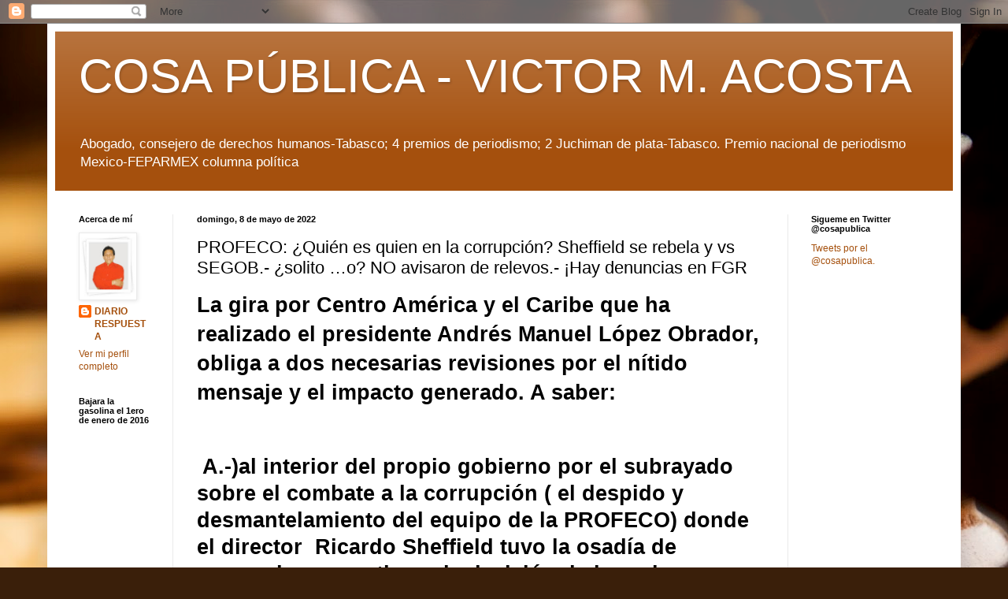

--- FILE ---
content_type: text/html; charset=UTF-8
request_url: http://cosapublica.diariorespuesta.mx/2022/05/profeco-quien-es-quien-en-corrupcion.html
body_size: 15807
content:
<!DOCTYPE html>
<html class='v2' dir='ltr' lang='es-419'>
<head>
<link href='https://www.blogger.com/static/v1/widgets/335934321-css_bundle_v2.css' rel='stylesheet' type='text/css'/>
<meta content='width=1100' name='viewport'/>
<meta content='text/html; charset=UTF-8' http-equiv='Content-Type'/>
<meta content='blogger' name='generator'/>
<link href='http://cosapublica.diariorespuesta.mx/favicon.ico' rel='icon' type='image/x-icon'/>
<link href='http://cosapublica.diariorespuesta.mx/2022/05/profeco-quien-es-quien-en-corrupcion.html' rel='canonical'/>
<link rel="alternate" type="application/atom+xml" title="COSA PÚBLICA  - VICTOR M. ACOSTA - Atom" href="http://cosapublica.diariorespuesta.mx/feeds/posts/default" />
<link rel="alternate" type="application/rss+xml" title="COSA PÚBLICA  - VICTOR M. ACOSTA - RSS" href="http://cosapublica.diariorespuesta.mx/feeds/posts/default?alt=rss" />
<link rel="service.post" type="application/atom+xml" title="COSA PÚBLICA  - VICTOR M. ACOSTA - Atom" href="https://www.blogger.com/feeds/9111125664370009326/posts/default" />

<link rel="alternate" type="application/atom+xml" title="COSA PÚBLICA  - VICTOR M. ACOSTA - Atom" href="http://cosapublica.diariorespuesta.mx/feeds/2275141548795196542/comments/default" />
<!--Can't find substitution for tag [blog.ieCssRetrofitLinks]-->
<meta content='http://cosapublica.diariorespuesta.mx/2022/05/profeco-quien-es-quien-en-corrupcion.html' property='og:url'/>
<meta content='PROFECO: ¿Quién es quien en la corrupción?   Sheffield se rebela y vs SEGOB.- ¿solito …o?   NO avisaron de relevos.- ¡Hay denuncias en FGR' property='og:title'/>
<meta content='La gira por Centro América y el Caribe que ha realizado el presidente Andrés Manuel López Obrador, obliga a dos necesarias revisiones por el...' property='og:description'/>
<title>COSA PÚBLICA  - VICTOR M. ACOSTA: PROFECO: &#191;Quién es quien en la corrupción?   Sheffield se rebela y vs SEGOB.- &#191;solito &#8230;o?   NO avisaron de relevos.- &#161;Hay denuncias en FGR</title>
<style id='page-skin-1' type='text/css'><!--
/*
-----------------------------------------------
Blogger Template Style
Name:     Simple
Designer: Blogger
URL:      www.blogger.com
----------------------------------------------- */
/* Content
----------------------------------------------- */
body {
font: normal normal 12px Arial, Tahoma, Helvetica, FreeSans, sans-serif;
color: #000000;
background: #3A1F0A url(//themes.googleusercontent.com/image?id=0BwVBOzw_-hbMYzc0YmY4NzItYzMzMC00MTNmLTg1ZTctMTlmMzNmMWMwMjRl) no-repeat fixed top center /* Credit: EricHood (http://www.istockphoto.com/file_closeup.php?id=4573734&platform=blogger) */;
padding: 0 40px 40px 40px;
}
html body .region-inner {
min-width: 0;
max-width: 100%;
width: auto;
}
h2 {
font-size: 22px;
}
a:link {
text-decoration:none;
color: #a5500d;
}
a:visited {
text-decoration:none;
color: #7b7b7b;
}
a:hover {
text-decoration:underline;
color: #e28300;
}
.body-fauxcolumn-outer .fauxcolumn-inner {
background: transparent none repeat scroll top left;
_background-image: none;
}
.body-fauxcolumn-outer .cap-top {
position: absolute;
z-index: 1;
height: 400px;
width: 100%;
}
.body-fauxcolumn-outer .cap-top .cap-left {
width: 100%;
background: transparent none repeat-x scroll top left;
_background-image: none;
}
.content-outer {
-moz-box-shadow: 0 0 40px rgba(0, 0, 0, .15);
-webkit-box-shadow: 0 0 5px rgba(0, 0, 0, .15);
-goog-ms-box-shadow: 0 0 10px #333333;
box-shadow: 0 0 40px rgba(0, 0, 0, .15);
margin-bottom: 1px;
}
.content-inner {
padding: 10px 10px;
}
.content-inner {
background-color: #ffffff;
}
/* Header
----------------------------------------------- */
.header-outer {
background: #a5500d url(//www.blogblog.com/1kt/simple/gradients_light.png) repeat-x scroll 0 -400px;
_background-image: none;
}
.Header h1 {
font: normal normal 60px Arial, Tahoma, Helvetica, FreeSans, sans-serif;
color: #ffffff;
text-shadow: 1px 2px 3px rgba(0, 0, 0, .2);
}
.Header h1 a {
color: #ffffff;
}
.Header .description {
font-size: 140%;
color: #ffffff;
}
.header-inner .Header .titlewrapper {
padding: 22px 30px;
}
.header-inner .Header .descriptionwrapper {
padding: 0 30px;
}
/* Tabs
----------------------------------------------- */
.tabs-inner .section:first-child {
border-top: 0 solid #e8e8e8;
}
.tabs-inner .section:first-child ul {
margin-top: -0;
border-top: 0 solid #e8e8e8;
border-left: 0 solid #e8e8e8;
border-right: 0 solid #e8e8e8;
}
.tabs-inner .widget ul {
background: #f1f1f1 url(https://resources.blogblog.com/blogblog/data/1kt/simple/gradients_light.png) repeat-x scroll 0 -800px;
_background-image: none;
border-bottom: 1px solid #e8e8e8;
margin-top: 0;
margin-left: -30px;
margin-right: -30px;
}
.tabs-inner .widget li a {
display: inline-block;
padding: .6em 1em;
font: normal normal 14px Arial, Tahoma, Helvetica, FreeSans, sans-serif;
color: #8f8f8f;
border-left: 1px solid #ffffff;
border-right: 1px solid #e8e8e8;
}
.tabs-inner .widget li:first-child a {
border-left: none;
}
.tabs-inner .widget li.selected a, .tabs-inner .widget li a:hover {
color: #000000;
background-color: #eaeaea;
text-decoration: none;
}
/* Columns
----------------------------------------------- */
.main-outer {
border-top: 0 solid #eaeaea;
}
.fauxcolumn-left-outer .fauxcolumn-inner {
border-right: 1px solid #eaeaea;
}
.fauxcolumn-right-outer .fauxcolumn-inner {
border-left: 1px solid #eaeaea;
}
/* Headings
----------------------------------------------- */
div.widget > h2,
div.widget h2.title {
margin: 0 0 1em 0;
font: normal bold 11px Arial, Tahoma, Helvetica, FreeSans, sans-serif;
color: #000000;
}
/* Widgets
----------------------------------------------- */
.widget .zippy {
color: #8f8f8f;
text-shadow: 2px 2px 1px rgba(0, 0, 0, .1);
}
.widget .popular-posts ul {
list-style: none;
}
/* Posts
----------------------------------------------- */
h2.date-header {
font: normal bold 11px Arial, Tahoma, Helvetica, FreeSans, sans-serif;
}
.date-header span {
background-color: rgba(0, 0, 0, 0);
color: #000000;
padding: inherit;
letter-spacing: inherit;
margin: inherit;
}
.main-inner {
padding-top: 30px;
padding-bottom: 30px;
}
.main-inner .column-center-inner {
padding: 0 15px;
}
.main-inner .column-center-inner .section {
margin: 0 15px;
}
.post {
margin: 0 0 25px 0;
}
h3.post-title, .comments h4 {
font: normal normal 22px Arial, Tahoma, Helvetica, FreeSans, sans-serif;
margin: .75em 0 0;
}
.post-body {
font-size: 110%;
line-height: 1.4;
position: relative;
}
.post-body img, .post-body .tr-caption-container, .Profile img, .Image img,
.BlogList .item-thumbnail img {
padding: 2px;
background: #ffffff;
border: 1px solid #eaeaea;
-moz-box-shadow: 1px 1px 5px rgba(0, 0, 0, .1);
-webkit-box-shadow: 1px 1px 5px rgba(0, 0, 0, .1);
box-shadow: 1px 1px 5px rgba(0, 0, 0, .1);
}
.post-body img, .post-body .tr-caption-container {
padding: 5px;
}
.post-body .tr-caption-container {
color: #000000;
}
.post-body .tr-caption-container img {
padding: 0;
background: transparent;
border: none;
-moz-box-shadow: 0 0 0 rgba(0, 0, 0, .1);
-webkit-box-shadow: 0 0 0 rgba(0, 0, 0, .1);
box-shadow: 0 0 0 rgba(0, 0, 0, .1);
}
.post-header {
margin: 0 0 1.5em;
line-height: 1.6;
font-size: 90%;
}
.post-footer {
margin: 20px -2px 0;
padding: 5px 10px;
color: #4b4b4b;
background-color: #f5f5f5;
border-bottom: 1px solid #eaeaea;
line-height: 1.6;
font-size: 90%;
}
#comments .comment-author {
padding-top: 1.5em;
border-top: 1px solid #eaeaea;
background-position: 0 1.5em;
}
#comments .comment-author:first-child {
padding-top: 0;
border-top: none;
}
.avatar-image-container {
margin: .2em 0 0;
}
#comments .avatar-image-container img {
border: 1px solid #eaeaea;
}
/* Comments
----------------------------------------------- */
.comments .comments-content .icon.blog-author {
background-repeat: no-repeat;
background-image: url([data-uri]);
}
.comments .comments-content .loadmore a {
border-top: 1px solid #8f8f8f;
border-bottom: 1px solid #8f8f8f;
}
.comments .comment-thread.inline-thread {
background-color: #f5f5f5;
}
.comments .continue {
border-top: 2px solid #8f8f8f;
}
/* Accents
---------------------------------------------- */
.section-columns td.columns-cell {
border-left: 1px solid #eaeaea;
}
.blog-pager {
background: transparent none no-repeat scroll top center;
}
.blog-pager-older-link, .home-link,
.blog-pager-newer-link {
background-color: #ffffff;
padding: 5px;
}
.footer-outer {
border-top: 0 dashed #bbbbbb;
}
/* Mobile
----------------------------------------------- */
body.mobile  {
background-size: auto;
}
.mobile .body-fauxcolumn-outer {
background: transparent none repeat scroll top left;
}
.mobile .body-fauxcolumn-outer .cap-top {
background-size: 100% auto;
}
.mobile .content-outer {
-webkit-box-shadow: 0 0 3px rgba(0, 0, 0, .15);
box-shadow: 0 0 3px rgba(0, 0, 0, .15);
}
.mobile .tabs-inner .widget ul {
margin-left: 0;
margin-right: 0;
}
.mobile .post {
margin: 0;
}
.mobile .main-inner .column-center-inner .section {
margin: 0;
}
.mobile .date-header span {
padding: 0.1em 10px;
margin: 0 -10px;
}
.mobile h3.post-title {
margin: 0;
}
.mobile .blog-pager {
background: transparent none no-repeat scroll top center;
}
.mobile .footer-outer {
border-top: none;
}
.mobile .main-inner, .mobile .footer-inner {
background-color: #ffffff;
}
.mobile-index-contents {
color: #000000;
}
.mobile-link-button {
background-color: #a5500d;
}
.mobile-link-button a:link, .mobile-link-button a:visited {
color: #ffffff;
}
.mobile .tabs-inner .section:first-child {
border-top: none;
}
.mobile .tabs-inner .PageList .widget-content {
background-color: #eaeaea;
color: #000000;
border-top: 1px solid #e8e8e8;
border-bottom: 1px solid #e8e8e8;
}
.mobile .tabs-inner .PageList .widget-content .pagelist-arrow {
border-left: 1px solid #e8e8e8;
}

--></style>
<style id='template-skin-1' type='text/css'><!--
body {
min-width: 1160px;
}
.content-outer, .content-fauxcolumn-outer, .region-inner {
min-width: 1160px;
max-width: 1160px;
_width: 1160px;
}
.main-inner .columns {
padding-left: 150px;
padding-right: 210px;
}
.main-inner .fauxcolumn-center-outer {
left: 150px;
right: 210px;
/* IE6 does not respect left and right together */
_width: expression(this.parentNode.offsetWidth -
parseInt("150px") -
parseInt("210px") + 'px');
}
.main-inner .fauxcolumn-left-outer {
width: 150px;
}
.main-inner .fauxcolumn-right-outer {
width: 210px;
}
.main-inner .column-left-outer {
width: 150px;
right: 100%;
margin-left: -150px;
}
.main-inner .column-right-outer {
width: 210px;
margin-right: -210px;
}
#layout {
min-width: 0;
}
#layout .content-outer {
min-width: 0;
width: 800px;
}
#layout .region-inner {
min-width: 0;
width: auto;
}
body#layout div.add_widget {
padding: 8px;
}
body#layout div.add_widget a {
margin-left: 32px;
}
--></style>
<style>
    body {background-image:url(\/\/themes.googleusercontent.com\/image?id=0BwVBOzw_-hbMYzc0YmY4NzItYzMzMC00MTNmLTg1ZTctMTlmMzNmMWMwMjRl);}
    
@media (max-width: 200px) { body {background-image:url(\/\/themes.googleusercontent.com\/image?id=0BwVBOzw_-hbMYzc0YmY4NzItYzMzMC00MTNmLTg1ZTctMTlmMzNmMWMwMjRl&options=w200);}}
@media (max-width: 400px) and (min-width: 201px) { body {background-image:url(\/\/themes.googleusercontent.com\/image?id=0BwVBOzw_-hbMYzc0YmY4NzItYzMzMC00MTNmLTg1ZTctMTlmMzNmMWMwMjRl&options=w400);}}
@media (max-width: 800px) and (min-width: 401px) { body {background-image:url(\/\/themes.googleusercontent.com\/image?id=0BwVBOzw_-hbMYzc0YmY4NzItYzMzMC00MTNmLTg1ZTctMTlmMzNmMWMwMjRl&options=w800);}}
@media (max-width: 1200px) and (min-width: 801px) { body {background-image:url(\/\/themes.googleusercontent.com\/image?id=0BwVBOzw_-hbMYzc0YmY4NzItYzMzMC00MTNmLTg1ZTctMTlmMzNmMWMwMjRl&options=w1200);}}
/* Last tag covers anything over one higher than the previous max-size cap. */
@media (min-width: 1201px) { body {background-image:url(\/\/themes.googleusercontent.com\/image?id=0BwVBOzw_-hbMYzc0YmY4NzItYzMzMC00MTNmLTg1ZTctMTlmMzNmMWMwMjRl&options=w1600);}}
  </style>
<script type='text/javascript'>
        (function(i,s,o,g,r,a,m){i['GoogleAnalyticsObject']=r;i[r]=i[r]||function(){
        (i[r].q=i[r].q||[]).push(arguments)},i[r].l=1*new Date();a=s.createElement(o),
        m=s.getElementsByTagName(o)[0];a.async=1;a.src=g;m.parentNode.insertBefore(a,m)
        })(window,document,'script','https://www.google-analytics.com/analytics.js','ga');
        ga('create', 'UA-71251633-1', 'auto', 'blogger');
        ga('blogger.send', 'pageview');
      </script>
<link href='https://www.blogger.com/dyn-css/authorization.css?targetBlogID=9111125664370009326&amp;zx=fc8aed72-af17-4f13-8c44-88511aae358b' media='none' onload='if(media!=&#39;all&#39;)media=&#39;all&#39;' rel='stylesheet'/><noscript><link href='https://www.blogger.com/dyn-css/authorization.css?targetBlogID=9111125664370009326&amp;zx=fc8aed72-af17-4f13-8c44-88511aae358b' rel='stylesheet'/></noscript>
<meta name='google-adsense-platform-account' content='ca-host-pub-1556223355139109'/>
<meta name='google-adsense-platform-domain' content='blogspot.com'/>

</head>
<body class='loading variant-bold'>
<div class='navbar section' id='navbar' name='NavBar '><div class='widget Navbar' data-version='1' id='Navbar1'><script type="text/javascript">
    function setAttributeOnload(object, attribute, val) {
      if(window.addEventListener) {
        window.addEventListener('load',
          function(){ object[attribute] = val; }, false);
      } else {
        window.attachEvent('onload', function(){ object[attribute] = val; });
      }
    }
  </script>
<div id="navbar-iframe-container"></div>
<script type="text/javascript" src="https://apis.google.com/js/platform.js"></script>
<script type="text/javascript">
      gapi.load("gapi.iframes:gapi.iframes.style.bubble", function() {
        if (gapi.iframes && gapi.iframes.getContext) {
          gapi.iframes.getContext().openChild({
              url: 'https://www.blogger.com/navbar/9111125664370009326?po\x3d2275141548795196542\x26origin\x3dhttp://cosapublica.diariorespuesta.mx',
              where: document.getElementById("navbar-iframe-container"),
              id: "navbar-iframe"
          });
        }
      });
    </script><script type="text/javascript">
(function() {
var script = document.createElement('script');
script.type = 'text/javascript';
script.src = '//pagead2.googlesyndication.com/pagead/js/google_top_exp.js';
var head = document.getElementsByTagName('head')[0];
if (head) {
head.appendChild(script);
}})();
</script>
</div></div>
<div class='body-fauxcolumns'>
<div class='fauxcolumn-outer body-fauxcolumn-outer'>
<div class='cap-top'>
<div class='cap-left'></div>
<div class='cap-right'></div>
</div>
<div class='fauxborder-left'>
<div class='fauxborder-right'></div>
<div class='fauxcolumn-inner'>
</div>
</div>
<div class='cap-bottom'>
<div class='cap-left'></div>
<div class='cap-right'></div>
</div>
</div>
</div>
<div class='content'>
<div class='content-fauxcolumns'>
<div class='fauxcolumn-outer content-fauxcolumn-outer'>
<div class='cap-top'>
<div class='cap-left'></div>
<div class='cap-right'></div>
</div>
<div class='fauxborder-left'>
<div class='fauxborder-right'></div>
<div class='fauxcolumn-inner'>
</div>
</div>
<div class='cap-bottom'>
<div class='cap-left'></div>
<div class='cap-right'></div>
</div>
</div>
</div>
<div class='content-outer'>
<div class='content-cap-top cap-top'>
<div class='cap-left'></div>
<div class='cap-right'></div>
</div>
<div class='fauxborder-left content-fauxborder-left'>
<div class='fauxborder-right content-fauxborder-right'></div>
<div class='content-inner'>
<header>
<div class='header-outer'>
<div class='header-cap-top cap-top'>
<div class='cap-left'></div>
<div class='cap-right'></div>
</div>
<div class='fauxborder-left header-fauxborder-left'>
<div class='fauxborder-right header-fauxborder-right'></div>
<div class='region-inner header-inner'>
<div class='header section' id='header' name='Encabezado'><div class='widget Header' data-version='1' id='Header1'>
<div id='header-inner'>
<div class='titlewrapper'>
<h1 class='title'>
<a href='http://cosapublica.diariorespuesta.mx/'>
COSA PÚBLICA  - VICTOR M. ACOSTA
</a>
</h1>
</div>
<div class='descriptionwrapper'>
<p class='description'><span>Abogado, consejero de derechos humanos-Tabasco;
4 premios de periodismo;
2 Juchiman de plata-Tabasco.
Premio nacional de periodismo Mexico-FEPARMEX columna política</span></p>
</div>
</div>
</div></div>
</div>
</div>
<div class='header-cap-bottom cap-bottom'>
<div class='cap-left'></div>
<div class='cap-right'></div>
</div>
</div>
</header>
<div class='tabs-outer'>
<div class='tabs-cap-top cap-top'>
<div class='cap-left'></div>
<div class='cap-right'></div>
</div>
<div class='fauxborder-left tabs-fauxborder-left'>
<div class='fauxborder-right tabs-fauxborder-right'></div>
<div class='region-inner tabs-inner'>
<div class='tabs no-items section' id='crosscol' name='Todas las columnas'></div>
<div class='tabs no-items section' id='crosscol-overflow' name='Cross-Column 2'></div>
</div>
</div>
<div class='tabs-cap-bottom cap-bottom'>
<div class='cap-left'></div>
<div class='cap-right'></div>
</div>
</div>
<div class='main-outer'>
<div class='main-cap-top cap-top'>
<div class='cap-left'></div>
<div class='cap-right'></div>
</div>
<div class='fauxborder-left main-fauxborder-left'>
<div class='fauxborder-right main-fauxborder-right'></div>
<div class='region-inner main-inner'>
<div class='columns fauxcolumns'>
<div class='fauxcolumn-outer fauxcolumn-center-outer'>
<div class='cap-top'>
<div class='cap-left'></div>
<div class='cap-right'></div>
</div>
<div class='fauxborder-left'>
<div class='fauxborder-right'></div>
<div class='fauxcolumn-inner'>
</div>
</div>
<div class='cap-bottom'>
<div class='cap-left'></div>
<div class='cap-right'></div>
</div>
</div>
<div class='fauxcolumn-outer fauxcolumn-left-outer'>
<div class='cap-top'>
<div class='cap-left'></div>
<div class='cap-right'></div>
</div>
<div class='fauxborder-left'>
<div class='fauxborder-right'></div>
<div class='fauxcolumn-inner'>
</div>
</div>
<div class='cap-bottom'>
<div class='cap-left'></div>
<div class='cap-right'></div>
</div>
</div>
<div class='fauxcolumn-outer fauxcolumn-right-outer'>
<div class='cap-top'>
<div class='cap-left'></div>
<div class='cap-right'></div>
</div>
<div class='fauxborder-left'>
<div class='fauxborder-right'></div>
<div class='fauxcolumn-inner'>
</div>
</div>
<div class='cap-bottom'>
<div class='cap-left'></div>
<div class='cap-right'></div>
</div>
</div>
<!-- corrects IE6 width calculation -->
<div class='columns-inner'>
<div class='column-center-outer'>
<div class='column-center-inner'>
<div class='main section' id='main' name='Principal'><div class='widget Blog' data-version='1' id='Blog1'>
<div class='blog-posts hfeed'>

          <div class="date-outer">
        
<h2 class='date-header'><span>domingo, 8 de mayo de 2022</span></h2>

          <div class="date-posts">
        
<div class='post-outer'>
<div class='post hentry uncustomized-post-template' itemprop='blogPost' itemscope='itemscope' itemtype='http://schema.org/BlogPosting'>
<meta content='9111125664370009326' itemprop='blogId'/>
<meta content='2275141548795196542' itemprop='postId'/>
<a name='2275141548795196542'></a>
<h3 class='post-title entry-title' itemprop='name'>
PROFECO: &#191;Quién es quien en la corrupción?   Sheffield se rebela y vs SEGOB.- &#191;solito &#8230;o?   NO avisaron de relevos.- &#161;Hay denuncias en FGR
</h3>
<div class='post-header'>
<div class='post-header-line-1'></div>
</div>
<div class='post-body entry-content' id='post-body-2275141548795196542' itemprop='description articleBody'>
<p><span style="font-size: 20pt; font-weight: 700; white-space: pre-wrap;">La gira por Centro América y el Caribe que ha realizado el presidente Andrés Manuel López Obrador, obliga a dos necesarias revisiones por el nítido mensaje y el impacto generado. A saber:</span></p><p dir="ltr" style="line-height: 1.295; margin-bottom: 8pt; margin-top: 0pt;"><span style="font-size: 20pt; font-variant-east-asian: normal; font-variant-numeric: normal; font-weight: 700; vertical-align: baseline; white-space: pre-wrap;"><br /></span></p><p dir="ltr" style="line-height: 1.295; margin-bottom: 8pt; margin-top: 0pt;"><span style="font-size: 20pt; font-variant-east-asian: normal; font-variant-numeric: normal; font-weight: 700; vertical-align: baseline; white-space: pre-wrap;">&nbsp;A.-)al interior del propio gobierno por el subrayado sobre el combate a la corrupción ( el despido y desmantelamiento del equipo de la PROFECO) donde el director&nbsp; Ricardo Sheffield tuvo la osadía de responder y cuestionar la decisión de los relevos.&nbsp;</span></p><p dir="ltr" style="line-height: 1.295; margin-bottom: 8pt; margin-top: 0pt;"><span style="font-size: 20pt; font-variant-east-asian: normal; font-variant-numeric: normal; font-weight: 700; vertical-align: baseline; white-space: pre-wrap;"><br /></span></p><p dir="ltr" style="line-height: 1.295; margin-bottom: 8pt; margin-top: 0pt;"><span style="font-size: 20pt; font-variant-east-asian: normal; font-variant-numeric: normal; font-weight: 700; vertical-align: baseline; white-space: pre-wrap;">&nbsp;B.-) el mensaje exterior, en un momento crucial, cuando la &#8220;oposición&#8221; a la 4T, ha quedado exhibida en su calidad de &#8220;brazo operativo de Estados Unidos. </span></p><p dir="ltr" style="line-height: 1.295; margin-bottom: 8pt; margin-top: 0pt;"><span style="font-size: 20pt; font-variant-east-asian: normal; font-variant-numeric: normal; font-weight: 700; vertical-align: baseline; white-space: pre-wrap;"><br /></span></p><p dir="ltr" style="line-height: 1.295; margin-bottom: 8pt; margin-top: 0pt;"><span style="font-size: 20pt; font-variant-east-asian: normal; font-variant-numeric: normal; font-weight: 700; vertical-align: baseline; white-space: pre-wrap;">Las presiones &nbsp; sobre la frontera sur donde se ubica Tabasco y Chiapas, convertidos en puerta internacional de Guatemala se ha vuelto un expediente político de importancia, al considerar los factores como las elecciones en Estados Unidos&nbsp; y al&nbsp; tener el domicilio en la región, el propio Presidente López Obrador al igual que el Secretario de Gobernación, Adán Augusto López Hernández.&nbsp;</span></p><p dir="ltr" style="line-height: 1.295; margin-bottom: 8pt; margin-top: 0pt;"><span style="font-size: 20pt; font-variant-east-asian: normal; font-variant-numeric: normal; font-weight: 700; vertical-align: baseline; white-space: pre-wrap;"><br /></span></p><br /><p dir="ltr" style="line-height: 1.295; margin-bottom: 8pt; margin-top: 0pt;"><span style="font-size: 20pt; font-variant-east-asian: normal; font-variant-numeric: normal; font-weight: 700; vertical-align: baseline; white-space: pre-wrap;">LAS PRESIONES DE EU</span></p><br /><p dir="ltr" style="line-height: 1.295; margin-bottom: 8pt; margin-top: 0pt;"><span style="font-size: 20pt; font-variant-east-asian: normal; font-variant-numeric: normal; font-weight: 700; vertical-align: baseline; white-space: pre-wrap;">Primero se debe alertar sobre la denuncia que el propio Presidente López Obrador, hizo en una de sus conferencias mañaneras de prensa, cuando solicitó al gobierno de Estados Unidos, le aclare al gobierno mexicano, la razón por la cual la oposición y uno de los personajes más visibles Claudio X. González recibe financiamiento del gobierno norteamericano, a través de la Asociación Civil &#8220;Mexicanos Contra la Corrupción y la Impunidad&#8221;. </span></p><p dir="ltr" style="line-height: 1.295; margin-bottom: 8pt; margin-top: 0pt;"><span style="font-size: 20pt; font-variant-east-asian: normal; font-variant-numeric: normal; font-weight: 700; vertical-align: baseline; white-space: pre-wrap;"><br /></span></p><p dir="ltr" style="line-height: 1.295; margin-bottom: 8pt; margin-top: 0pt;"><span style="font-size: 20pt; font-variant-east-asian: normal; font-variant-numeric: normal; font-weight: 700; vertical-align: baseline; white-space: pre-wrap;">Lo hizo también en el intento por &#8220;golpear la economía mexicana&#8221; suspendiendo la exportación de aguacate; con el expediente de los periodistas asesinados y con la filtración de información a LATINUS, la plataforma digital propiedad de la familia Madrazo, registrada como empresa en Estados Unidos. </span></p><p dir="ltr" style="line-height: 1.295; margin-bottom: 8pt; margin-top: 0pt;"><span style="font-size: 20pt; font-variant-east-asian: normal; font-variant-numeric: normal; font-weight: 700; vertical-align: baseline; white-space: pre-wrap;"><br /></span></p><p dir="ltr" style="line-height: 1.295; margin-bottom: 8pt; margin-top: 0pt;"><span style="font-size: 20pt; font-variant-east-asian: normal; font-variant-numeric: normal; font-weight: 700; vertical-align: baseline; white-space: pre-wrap;">El último evento mucho muy visible, fue la presencia del enviado para el cambio climático y empresarios, de previo a la discusión sobre la reforma eléctrica, para respaldar a los extranjeros.</span></p><p dir="ltr" style="line-height: 1.295; margin-bottom: 8pt; margin-top: 0pt;"><span style="font-size: 20pt; font-variant-east-asian: normal; font-variant-numeric: normal; font-weight: 700; vertical-align: baseline; white-space: pre-wrap;"><br /></span></p><p dir="ltr" style="line-height: 1.295; margin-bottom: 8pt; margin-top: 0pt;"><span style="font-size: 20pt; font-variant-east-asian: normal; font-variant-numeric: normal; font-weight: 700; vertical-align: baseline; white-space: pre-wrap;">LA AFRENTA OPOSITORA&nbsp;</span></p><br /><p dir="ltr" style="line-height: 1.295; margin-bottom: 8pt; margin-top: 0pt;"><span style="font-size: 20pt; font-variant-east-asian: normal; font-variant-numeric: normal; font-weight: 700; vertical-align: baseline; white-space: pre-wrap;">De pronto, la alianza opositora encabezada por el Partido Acción Nacional, (PAN por sus siglas) presentó una propuesta para dotar de energía renovable via paneles solares a los hogares más desprotegidos. </span></p><p dir="ltr" style="line-height: 1.295; margin-bottom: 8pt; margin-top: 0pt;"><span style="font-size: 20pt; font-variant-east-asian: normal; font-variant-numeric: normal; font-weight: 700; vertical-align: baseline; white-space: pre-wrap;"><br /></span></p><p dir="ltr" style="line-height: 1.295; margin-bottom: 8pt; margin-top: 0pt;"><span style="font-size: 20pt; font-variant-east-asian: normal; font-variant-numeric: normal; font-weight: 700; vertical-align: baseline; white-space: pre-wrap;">En realidad es una burla, por que las empresas extranjeras de energía renovable compraron el voto de legisladores para frenar la reforma eléctrica. Al menos para el caso del PRD, quedó demostrado cuando fue descubierto un &#8220;Asesor italiano&#8221; y luego se filtrarían denuncias en donde empleados del PRD, dan a conocer detalles de la &#8220;compra-venta&#8221; del voto perredista en la Cámara de Diputados Federal.</span></p><p dir="ltr" style="line-height: 1.295; margin-bottom: 8pt; margin-top: 0pt;"><span style="font-size: 20pt; font-variant-east-asian: normal; font-variant-numeric: normal; font-weight: 700; vertical-align: baseline; white-space: pre-wrap;"><br /></span></p><p dir="ltr" style="line-height: 1.295; margin-bottom: 8pt; margin-top: 0pt;"><span style="font-size: 20pt; font-variant-east-asian: normal; font-variant-numeric: normal; font-weight: 700; vertical-align: baseline; white-space: pre-wrap;"> La propuesta para dotar de paneles solares millones de mexicanos hundidos en la pobreza &#8211;incluso sin vivienda- es una afrenta. Una burla de los verdaderos dueños de las membresías partidistas. </span></p><p dir="ltr" style="line-height: 1.295; margin-bottom: 8pt; margin-top: 0pt;"><span style="font-size: 20pt; font-variant-east-asian: normal; font-variant-numeric: normal; font-weight: 700; vertical-align: baseline; white-space: pre-wrap;"><br /></span></p><p dir="ltr" style="line-height: 1.295; margin-bottom: 8pt; margin-top: 0pt;"><span style="font-size: 20pt; font-variant-east-asian: normal; font-variant-numeric: normal; font-weight: 700; vertical-align: baseline; white-space: pre-wrap;">La respuesta del Presidente López Obrador, es la gira por Centro-América, cuyos detalles merecen espacio propio.</span></p><p dir="ltr" style="line-height: 1.295; margin-bottom: 8pt; margin-top: 0pt;"><span style="font-size: 20pt; font-variant-east-asian: normal; font-variant-numeric: normal; font-weight: 700; vertical-align: baseline; white-space: pre-wrap;"><br /></span></p><br /><p dir="ltr" style="line-height: 1.295; margin-bottom: 8pt; margin-top: 0pt;"><span style="font-size: 20pt; font-variant-east-asian: normal; font-variant-numeric: normal; font-weight: 700; vertical-align: baseline; white-space: pre-wrap;">&nbsp;EN LA CASA&#8230; &#191;QUE PASO?..</span></p><br /><p dir="ltr" style="line-height: 1.295; margin-bottom: 8pt; margin-top: 0pt;"><span style="font-size: 20pt; font-variant-east-asian: normal; font-variant-numeric: normal; font-weight: 700; vertical-align: baseline; white-space: pre-wrap;">&nbsp;&nbsp;El lunes hace 8 dias, el presidente López Obrador, presentó el Paquete contra la Inflación y la Carestía&#8221; . </span></p><p dir="ltr" style="line-height: 1.295; margin-bottom: 8pt; margin-top: 0pt;"><span style="font-size: 20pt; font-variant-east-asian: normal; font-variant-numeric: normal; font-weight: 700; vertical-align: baseline; white-space: pre-wrap;"><br /></span></p><p dir="ltr" style="line-height: 1.295; margin-bottom: 8pt; margin-top: 0pt;"><span style="font-size: 20pt; font-variant-east-asian: normal; font-variant-numeric: normal; font-weight: 700; vertical-align: baseline; white-space: pre-wrap;">En ese mismo evento, se presentó como cada lunes, el Director General de PROFECO, el de Guanajuato Ricardo Sheffield Padilla. No es un personaje cualquiera. Militante de Acción Nacional, con quien fue Alcalde de León, Guanajuato, se volvió MORENO y recibió la oportunidad de ser Candidato a Gobernador. </span><span style="font-size: 20pt; font-weight: 700; white-space: pre-wrap;">No pudo tampoco ganar la Alcaldía de León y debió retornar a la PROFECO.&nbsp; </span></p><p dir="ltr" style="line-height: 1.295; margin-bottom: 8pt; margin-top: 0pt;"><span style="font-size: 20pt; font-weight: 700; white-space: pre-wrap;"><br /></span></p><p dir="ltr" style="line-height: 1.295; margin-bottom: 8pt; margin-top: 0pt;"><span style="font-size: 20pt; font-weight: 700; white-space: pre-wrap;">Mientras el presidente López Obrador viajaba por a tarde a Guatemala, la oficina de SEGOB con la Secretaria de la Función Pública a cargo del conocido y probo Roberto Salcedo Aquino, daba a conocer tres relevos en la PROFECO:&nbsp;</span></p><p dir="ltr" style="line-height: 1.295; margin-bottom: 8pt; margin-top: 0pt;"><span style="font-size: 20pt; font-weight: 700; white-space: pre-wrap;"><br /></span></p><p dir="ltr" style="line-height: 1.295; margin-bottom: 8pt; margin-top: 0pt;"><span style="font-size: 20pt; font-variant-east-asian: normal; font-variant-numeric: normal; font-weight: 700; vertical-align: baseline; white-space: pre-wrap;">1.-)el subprocurador jurídico que ha quedado a cargo de Miguel Angel Chico Herrera.</span></p><p dir="ltr" style="line-height: 1.295; margin-bottom: 8pt; margin-top: 0pt;"><span style="font-size: 20pt; font-variant-east-asian: normal; font-variant-numeric: normal; font-weight: 700; vertical-align: baseline; white-space: pre-wrap;"><br /></span></p><p dir="ltr" style="line-height: 1.295; margin-bottom: 8pt; margin-top: 0pt;"><span style="font-size: 20pt; font-variant-east-asian: normal; font-variant-numeric: normal; font-weight: 700; vertical-align: baseline; white-space: pre-wrap;">2.-)el director de verificación y defensa de la confianza de combustibles ahora a cargo de Guillermo Priego de Witt.&nbsp;</span></p><p dir="ltr" style="line-height: 1.295; margin-bottom: 8pt; margin-top: 0pt;"><span style="font-size: 20pt; font-variant-east-asian: normal; font-variant-numeric: normal; font-weight: 700; vertical-align: baseline; white-space: pre-wrap;"><br /></span></p><p dir="ltr" style="line-height: 1.295; margin-bottom: 8pt; margin-top: 0pt;"><span style="font-size: 20pt; font-variant-east-asian: normal; font-variant-numeric: normal; font-weight: 700; vertical-align: baseline; white-space: pre-wrap;">3.-)y el director de oficinas de la defensa del consumidor, a cargo de Ruben de Jesus Cervantes González.&nbsp;</span></p><p dir="ltr" style="line-height: 1.295; margin-bottom: 8pt; margin-top: 0pt;"><span style="font-size: 20pt; font-variant-east-asian: normal; font-variant-numeric: normal; font-weight: 700; vertical-align: baseline; white-space: pre-wrap;"><br /></span></p><p dir="ltr" style="line-height: 1.295; margin-bottom: 8pt; margin-top: 0pt;"><span style="font-size: 20pt; font-variant-east-asian: normal; font-variant-numeric: normal; font-weight: 700; vertical-align: baseline; white-space: pre-wrap;">&nbsp;El encargado de supervisar la toma de posesión, fue José Antonio de la Vega Azmitia, pero &#8230; el de Guanajuato Sheffield, se inconformó y dio a conocer en su cuenta twitter, que &#8220;no estaba enterado de los relevos; que había estado con el presidente López Obrador en la mañanera del lunes y no se le había comunicado nada. Que desconocía todo.</span></p><p dir="ltr" style="line-height: 1.295; margin-bottom: 8pt; margin-top: 0pt;"><span style="font-size: 20pt; font-variant-east-asian: normal; font-variant-numeric: normal; font-weight: 700; vertical-align: baseline; white-space: pre-wrap;"><br /></span></p><br /><p dir="ltr" style="line-height: 1.295; margin-bottom: 8pt; margin-top: 0pt;"><span style="font-size: 20pt; font-variant-east-asian: normal; font-variant-numeric: normal; font-weight: 700; vertical-align: baseline; white-space: pre-wrap;">LA RESPUESTA DE SEGOB&nbsp;</span></p><p dir="ltr" style="line-height: 1.295; margin-bottom: 8pt; margin-top: 0pt;"><span style="font-size: 20pt; font-variant-east-asian: normal; font-variant-numeric: normal; font-weight: 700; vertical-align: baseline; white-space: pre-wrap;"><br /></span></p><p dir="ltr" style="line-height: 1.295; margin-bottom: 8pt; margin-top: 0pt;"><span style="font-size: 20pt; font-variant-east-asian: normal; font-variant-numeric: normal; font-weight: 700; vertical-align: baseline; white-space: pre-wrap;">&nbsp;&nbsp;&nbsp;&#161;&#8221;Existen denuncias administrativas y jurídicos, que se encuentran en proceso interno en la Secretaría de la Función Pública y la Fiscalía General de la República&#8221;. #TomaParaQueAprendas</span></p><p dir="ltr" style="line-height: 1.295; margin-bottom: 8pt; margin-top: 0pt;"><span style="font-size: 20pt; font-variant-east-asian: normal; font-variant-numeric: normal; font-weight: 700; vertical-align: baseline; white-space: pre-wrap;"><br /></span></p><br /><p dir="ltr" style="line-height: 1.295; margin-bottom: 8pt; margin-top: 0pt;"><span style="font-size: 20pt; font-variant-east-asian: normal; font-variant-numeric: normal; font-weight: 700; vertical-align: baseline; white-space: pre-wrap;">A PIE DE PAG- .-&nbsp;</span></p><p dir="ltr" style="line-height: 1.295; margin-bottom: 8pt; margin-top: 0pt;"><span style="font-size: 20pt; font-variant-east-asian: normal; font-variant-numeric: normal; font-weight: 700; vertical-align: baseline; white-space: pre-wrap;"><br /></span></p><p dir="ltr" style="line-height: 1.295; margin-bottom: 8pt; margin-top: 0pt;"><span style="font-size: 20pt; font-variant-east-asian: normal; font-variant-numeric: normal; font-weight: 700; vertical-align: baseline; white-space: pre-wrap;">&nbsp;&nbsp;&nbsp;&nbsp;El Portal Sin Embargo le dio espacio a José Antonio de la Vega Azmitia para resaltar su pasado. Es obvio que la publicación es reacción de los afectados, entre ellos el propio Sheffield, por que las denuncias por &#8220;el moche&#8221; en las gasolinerías, es &#161;público!. Ricardo Sheffield, debería preocuparse mejor por&nbsp; evitar el final de su carrera política.</span></p><p dir="ltr" style="line-height: 1.295; margin-bottom: 8pt; margin-top: 0pt;"><span style="font-size: 20pt; font-variant-east-asian: normal; font-variant-numeric: normal; font-weight: 700; vertical-align: baseline; white-space: pre-wrap;"><br /></span></p><br /><p dir="ltr" style="line-height: 1.295; margin-bottom: 8pt; margin-top: 0pt;"><span style="font-size: 20pt; font-variant-east-asian: normal; font-variant-numeric: normal; font-weight: 700; vertical-align: baseline; white-space: pre-wrap;">&nbsp;DEL MENSAJE &#8230;</span></p><br /><p dir="ltr" style="line-height: 1.295; margin-bottom: 8pt; margin-top: 0pt;"><span style="font-size: 20pt; font-variant-east-asian: normal; font-variant-numeric: normal; font-weight: 700; vertical-align: baseline; white-space: pre-wrap;">&nbsp;&nbsp;&nbsp;El secretario de Gobernación Adán Augusto López Hernández, es puntual, en el subrayado de las decisiones para combatir la corrupción al interior del gobierno del Presidente López Obrador. </span></p><p dir="ltr" style="line-height: 1.295; margin-bottom: 8pt; margin-top: 0pt;"><span style="font-size: 20pt; font-variant-east-asian: normal; font-variant-numeric: normal; font-weight: 700; vertical-align: baseline; white-space: pre-wrap;"><br /></span></p><p dir="ltr" style="line-height: 1.295; margin-bottom: 8pt; margin-top: 0pt;"><span style="font-size: 20pt; font-variant-east-asian: normal; font-variant-numeric: normal; font-weight: 700; vertical-align: baseline; white-space: pre-wrap;">Se fue el consejero jurídico Julio Scherer; se fue Santiago Nieto por vínculos con el PAN-PRI-PRD pero sobretodo, por &#8220;negociar en privado, los asuntos públicos&#8221;. </span></p><p dir="ltr" style="line-height: 1.295; margin-bottom: 8pt; margin-top: 0pt;"><span style="font-size: 20pt; font-variant-east-asian: normal; font-variant-numeric: normal; font-weight: 700; vertical-align: baseline; white-space: pre-wrap;"><br /></span></p><p dir="ltr" style="line-height: 1.295; margin-bottom: 8pt; margin-top: 0pt;"><span style="font-size: 20pt; font-variant-east-asian: normal; font-variant-numeric: normal; font-weight: 700; vertical-align: baseline; white-space: pre-wrap;">Se fue Rogelio Jiménez Pons, un infiltrado por las ambiciones y casi consigue frenar el Tren Maya. Todas las decisiones pasaron por el escritorio del presidente López Obrador, presentados por el de la SEGOB. El mensaje nítido, es&nbsp;&nbsp;</span></p><p dir="ltr" style="line-height: 1.295; margin-bottom: 8pt; margin-top: 0pt;"><span style="font-size: 20pt; font-variant-east-asian: normal; font-variant-numeric: normal; font-weight: 700; vertical-align: baseline; white-space: pre-wrap;"><br /></span></p><p dir="ltr" style="line-height: 1.295; margin-bottom: 8pt; margin-top: 0pt;"><span style="font-size: 20pt; font-variant-east-asian: normal; font-variant-numeric: normal; font-weight: 700; vertical-align: baseline; white-space: pre-wrap;">&nbsp;&nbsp;&nbsp;&nbsp;&nbsp;&#8220;(&#8230;) las decisiones y las responsabilidad en ausencia del titular del Poder Ejecutivo Federal, son del Secretario de Gobernación Adán Augusto&#8221;.</span></p><br /><p dir="ltr" style="line-height: 1.295; margin-bottom: 8pt; margin-top: 0pt;"><span style="font-size: 20pt; font-variant-east-asian: normal; font-variant-numeric: normal; font-weight: 700; vertical-align: baseline; white-space: pre-wrap;">&nbsp;&nbsp;P.D.- la gira por Centroamérica tiene lectura local, con la presencia de los gobernadores y en especial con el de Carlos Manuel Merino Campos, de Tabasco. Tendrá espacio propio.. @cosapublica en twitter y Facebook &#8230; cosapublica.diariorespuesta.com el blog.&nbsp;</span></p>
<div style='clear: both;'></div>
</div>
<div class='post-footer'>
<div class='post-footer-line post-footer-line-1'>
<span class='post-author vcard'>
Publicadas por
<span class='fn' itemprop='author' itemscope='itemscope' itemtype='http://schema.org/Person'>
<meta content='https://www.blogger.com/profile/01416581434033010280' itemprop='url'/>
<a class='g-profile' href='https://www.blogger.com/profile/01416581434033010280' rel='author' title='author profile'>
<span itemprop='name'>DIARIO RESPUESTA</span>
</a>
</span>
</span>
<span class='post-timestamp'>
a la/s
<meta content='http://cosapublica.diariorespuesta.mx/2022/05/profeco-quien-es-quien-en-corrupcion.html' itemprop='url'/>
<a class='timestamp-link' href='http://cosapublica.diariorespuesta.mx/2022/05/profeco-quien-es-quien-en-corrupcion.html' rel='bookmark' title='permanent link'><abbr class='published' itemprop='datePublished' title='2022-05-08T23:14:00-05:00'>11:14&#8239;p.m.</abbr></a>
</span>
<span class='post-comment-link'>
</span>
<span class='post-icons'>
<span class='item-control blog-admin pid-1913831112'>
<a href='https://www.blogger.com/post-edit.g?blogID=9111125664370009326&postID=2275141548795196542&from=pencil' title='Editar entrada'>
<img alt='' class='icon-action' height='18' src='https://resources.blogblog.com/img/icon18_edit_allbkg.gif' width='18'/>
</a>
</span>
</span>
<div class='post-share-buttons goog-inline-block'>
<a class='goog-inline-block share-button sb-email' href='https://www.blogger.com/share-post.g?blogID=9111125664370009326&postID=2275141548795196542&target=email' target='_blank' title='Enviar esto por correo electrónico'><span class='share-button-link-text'>Enviar esto por correo electrónico</span></a><a class='goog-inline-block share-button sb-blog' href='https://www.blogger.com/share-post.g?blogID=9111125664370009326&postID=2275141548795196542&target=blog' onclick='window.open(this.href, "_blank", "height=270,width=475"); return false;' target='_blank' title='BlogThis!'><span class='share-button-link-text'>BlogThis!</span></a><a class='goog-inline-block share-button sb-twitter' href='https://www.blogger.com/share-post.g?blogID=9111125664370009326&postID=2275141548795196542&target=twitter' target='_blank' title='Compartir en X'><span class='share-button-link-text'>Compartir en X</span></a><a class='goog-inline-block share-button sb-facebook' href='https://www.blogger.com/share-post.g?blogID=9111125664370009326&postID=2275141548795196542&target=facebook' onclick='window.open(this.href, "_blank", "height=430,width=640"); return false;' target='_blank' title='Compartir en Facebook'><span class='share-button-link-text'>Compartir en Facebook</span></a><a class='goog-inline-block share-button sb-pinterest' href='https://www.blogger.com/share-post.g?blogID=9111125664370009326&postID=2275141548795196542&target=pinterest' target='_blank' title='Compartir en Pinterest'><span class='share-button-link-text'>Compartir en Pinterest</span></a>
</div>
</div>
<div class='post-footer-line post-footer-line-2'>
<span class='post-labels'>
</span>
</div>
<div class='post-footer-line post-footer-line-3'>
<span class='post-location'>
</span>
</div>
</div>
</div>
<div class='comments' id='comments'>
<a name='comments'></a>
<h4>No hay comentarios.:</h4>
<div id='Blog1_comments-block-wrapper'>
<dl class='avatar-comment-indent' id='comments-block'>
</dl>
</div>
<p class='comment-footer'>
<div class='comment-form'>
<a name='comment-form'></a>
<h4 id='comment-post-message'>Publicar un comentario</h4>
<p>
</p>
<a href='https://www.blogger.com/comment/frame/9111125664370009326?po=2275141548795196542&hl=es-419&saa=85391&origin=http://cosapublica.diariorespuesta.mx' id='comment-editor-src'></a>
<iframe allowtransparency='true' class='blogger-iframe-colorize blogger-comment-from-post' frameborder='0' height='410px' id='comment-editor' name='comment-editor' src='' width='100%'></iframe>
<script src='https://www.blogger.com/static/v1/jsbin/2830521187-comment_from_post_iframe.js' type='text/javascript'></script>
<script type='text/javascript'>
      BLOG_CMT_createIframe('https://www.blogger.com/rpc_relay.html');
    </script>
</div>
</p>
</div>
</div>

        </div></div>
      
</div>
<div class='blog-pager' id='blog-pager'>
<span id='blog-pager-newer-link'>
<a class='blog-pager-newer-link' href='http://cosapublica.diariorespuesta.mx/2022/05/politica-exterior-se-mete-la-cocina.html' id='Blog1_blog-pager-newer-link' title='Entrada más reciente'>Entrada más reciente</a>
</span>
<span id='blog-pager-older-link'>
<a class='blog-pager-older-link' href='http://cosapublica.diariorespuesta.mx/2022/05/chico-pardo-socio-de-telmex-vs-amlo.html' id='Blog1_blog-pager-older-link' title='Entrada antigua'>Entrada antigua</a>
</span>
<a class='home-link' href='http://cosapublica.diariorespuesta.mx/'>Página Principal</a>
</div>
<div class='clear'></div>
<div class='post-feeds'>
<div class='feed-links'>
Suscribirse a:
<a class='feed-link' href='http://cosapublica.diariorespuesta.mx/feeds/2275141548795196542/comments/default' target='_blank' type='application/atom+xml'>Comentarios de la entrada (Atom)</a>
</div>
</div>
</div></div>
</div>
</div>
<div class='column-left-outer'>
<div class='column-left-inner'>
<aside>
<div class='sidebar section' id='sidebar-left-1'><div class='widget Profile' data-version='1' id='Profile1'>
<h2>Acerca de mí</h2>
<div class='widget-content'>
<a href='https://www.blogger.com/profile/01416581434033010280'><img alt='Mi foto' class='profile-img' height='80' src='//blogger.googleusercontent.com/img/b/R29vZ2xl/AVvXsEieTgcJvEYY4Awza8NJDuAve0Xgl-HIRXudYyqsFE6QxMXwbN0RRaOpbWG3fkyppg3kkSzrMdY7Or9N--9wghFr5mjSXY3Jr1G4wojpMYrk3ufuGhgjIGjtVjy-BV-muU4/s220/col-img-acosta.jpg' width='68'/></a>
<dl class='profile-datablock'>
<dt class='profile-data'>
<a class='profile-name-link g-profile' href='https://www.blogger.com/profile/01416581434033010280' rel='author' style='background-image: url(//www.blogger.com/img/logo-16.png);'>
DIARIO RESPUESTA
</a>
</dt>
</dl>
<a class='profile-link' href='https://www.blogger.com/profile/01416581434033010280' rel='author'>Ver mi perfil completo</a>
<div class='clear'></div>
</div>
</div><div class='widget Poll' data-version='1' id='Poll1'>
<h2 class='title'>Bajara la gasolina el 1ero de enero de 2016</h2>
<div class='widget-content'>
<iframe allowtransparency='true' frameborder='0' height='160' name='poll-widget-6035695510524108968' style='border:none; width:100%;'></iframe>
<div class='clear'></div>
</div>
</div></div>
</aside>
</div>
</div>
<div class='column-right-outer'>
<div class='column-right-inner'>
<aside>
<div class='sidebar section' id='sidebar-right-1'><div class='widget HTML' data-version='1' id='HTML1'>
<h2 class='title'>Sigueme en Twitter @cosapublica</h2>
<div class='widget-content'>
<a class="twitter-timeline" href="https://twitter.com/cosapublica" data-widget-id="675159790180519936">Tweets por el @cosapublica.</a>
<script>!function(d,s,id){var js,fjs=d.getElementsByTagName(s)[0],p=/^http:/.test(d.location)?'http':'https';if(!d.getElementById(id)){js=d.createElement(s);js.id=id;js.src=p+"://platform.twitter.com/widgets.js";fjs.parentNode.insertBefore(js,fjs);}}(document,"script","twitter-wjs");</script>
</div>
<div class='clear'></div>
</div></div>
</aside>
</div>
</div>
</div>
<div style='clear: both'></div>
<!-- columns -->
</div>
<!-- main -->
</div>
</div>
<div class='main-cap-bottom cap-bottom'>
<div class='cap-left'></div>
<div class='cap-right'></div>
</div>
</div>
<footer>
<div class='footer-outer'>
<div class='footer-cap-top cap-top'>
<div class='cap-left'></div>
<div class='cap-right'></div>
</div>
<div class='fauxborder-left footer-fauxborder-left'>
<div class='fauxborder-right footer-fauxborder-right'></div>
<div class='region-inner footer-inner'>
<div class='foot no-items section' id='footer-1'></div>
<table border='0' cellpadding='0' cellspacing='0' class='section-columns columns-3'>
<tbody>
<tr>
<td class='first columns-cell'>
<div class='foot no-items section' id='footer-2-1'></div>
</td>
<td class='columns-cell'>
<div class='foot section' id='footer-2-2'><div class='widget BlogArchive' data-version='1' id='BlogArchive1'>
<h2>Archivo del Blog</h2>
<div class='widget-content'>
<div id='ArchiveList'>
<div id='BlogArchive1_ArchiveList'>
<ul class='hierarchy'>
<li class='archivedate collapsed'>
<a class='toggle' href='javascript:void(0)'>
<span class='zippy'>

        &#9658;&#160;
      
</span>
</a>
<a class='post-count-link' href='http://cosapublica.diariorespuesta.mx/2026/'>
2026
</a>
<span class='post-count' dir='ltr'>(2)</span>
<ul class='hierarchy'>
<li class='archivedate collapsed'>
<a class='toggle' href='javascript:void(0)'>
<span class='zippy'>

        &#9658;&#160;
      
</span>
</a>
<a class='post-count-link' href='http://cosapublica.diariorespuesta.mx/2026/01/'>
enero
</a>
<span class='post-count' dir='ltr'>(2)</span>
</li>
</ul>
</li>
</ul>
<ul class='hierarchy'>
<li class='archivedate collapsed'>
<a class='toggle' href='javascript:void(0)'>
<span class='zippy'>

        &#9658;&#160;
      
</span>
</a>
<a class='post-count-link' href='http://cosapublica.diariorespuesta.mx/2025/'>
2025
</a>
<span class='post-count' dir='ltr'>(80)</span>
<ul class='hierarchy'>
<li class='archivedate collapsed'>
<a class='toggle' href='javascript:void(0)'>
<span class='zippy'>

        &#9658;&#160;
      
</span>
</a>
<a class='post-count-link' href='http://cosapublica.diariorespuesta.mx/2025/12/'>
diciembre
</a>
<span class='post-count' dir='ltr'>(2)</span>
</li>
</ul>
<ul class='hierarchy'>
<li class='archivedate collapsed'>
<a class='toggle' href='javascript:void(0)'>
<span class='zippy'>

        &#9658;&#160;
      
</span>
</a>
<a class='post-count-link' href='http://cosapublica.diariorespuesta.mx/2025/11/'>
noviembre
</a>
<span class='post-count' dir='ltr'>(1)</span>
</li>
</ul>
<ul class='hierarchy'>
<li class='archivedate collapsed'>
<a class='toggle' href='javascript:void(0)'>
<span class='zippy'>

        &#9658;&#160;
      
</span>
</a>
<a class='post-count-link' href='http://cosapublica.diariorespuesta.mx/2025/10/'>
octubre
</a>
<span class='post-count' dir='ltr'>(10)</span>
</li>
</ul>
<ul class='hierarchy'>
<li class='archivedate collapsed'>
<a class='toggle' href='javascript:void(0)'>
<span class='zippy'>

        &#9658;&#160;
      
</span>
</a>
<a class='post-count-link' href='http://cosapublica.diariorespuesta.mx/2025/09/'>
septiembre
</a>
<span class='post-count' dir='ltr'>(4)</span>
</li>
</ul>
<ul class='hierarchy'>
<li class='archivedate collapsed'>
<a class='toggle' href='javascript:void(0)'>
<span class='zippy'>

        &#9658;&#160;
      
</span>
</a>
<a class='post-count-link' href='http://cosapublica.diariorespuesta.mx/2025/08/'>
agosto
</a>
<span class='post-count' dir='ltr'>(11)</span>
</li>
</ul>
<ul class='hierarchy'>
<li class='archivedate collapsed'>
<a class='toggle' href='javascript:void(0)'>
<span class='zippy'>

        &#9658;&#160;
      
</span>
</a>
<a class='post-count-link' href='http://cosapublica.diariorespuesta.mx/2025/07/'>
julio
</a>
<span class='post-count' dir='ltr'>(3)</span>
</li>
</ul>
<ul class='hierarchy'>
<li class='archivedate collapsed'>
<a class='toggle' href='javascript:void(0)'>
<span class='zippy'>

        &#9658;&#160;
      
</span>
</a>
<a class='post-count-link' href='http://cosapublica.diariorespuesta.mx/2025/06/'>
junio
</a>
<span class='post-count' dir='ltr'>(11)</span>
</li>
</ul>
<ul class='hierarchy'>
<li class='archivedate collapsed'>
<a class='toggle' href='javascript:void(0)'>
<span class='zippy'>

        &#9658;&#160;
      
</span>
</a>
<a class='post-count-link' href='http://cosapublica.diariorespuesta.mx/2025/05/'>
mayo
</a>
<span class='post-count' dir='ltr'>(5)</span>
</li>
</ul>
<ul class='hierarchy'>
<li class='archivedate collapsed'>
<a class='toggle' href='javascript:void(0)'>
<span class='zippy'>

        &#9658;&#160;
      
</span>
</a>
<a class='post-count-link' href='http://cosapublica.diariorespuesta.mx/2025/04/'>
abril
</a>
<span class='post-count' dir='ltr'>(5)</span>
</li>
</ul>
<ul class='hierarchy'>
<li class='archivedate collapsed'>
<a class='toggle' href='javascript:void(0)'>
<span class='zippy'>

        &#9658;&#160;
      
</span>
</a>
<a class='post-count-link' href='http://cosapublica.diariorespuesta.mx/2025/03/'>
marzo
</a>
<span class='post-count' dir='ltr'>(9)</span>
</li>
</ul>
<ul class='hierarchy'>
<li class='archivedate collapsed'>
<a class='toggle' href='javascript:void(0)'>
<span class='zippy'>

        &#9658;&#160;
      
</span>
</a>
<a class='post-count-link' href='http://cosapublica.diariorespuesta.mx/2025/02/'>
febrero
</a>
<span class='post-count' dir='ltr'>(9)</span>
</li>
</ul>
<ul class='hierarchy'>
<li class='archivedate collapsed'>
<a class='toggle' href='javascript:void(0)'>
<span class='zippy'>

        &#9658;&#160;
      
</span>
</a>
<a class='post-count-link' href='http://cosapublica.diariorespuesta.mx/2025/01/'>
enero
</a>
<span class='post-count' dir='ltr'>(10)</span>
</li>
</ul>
</li>
</ul>
<ul class='hierarchy'>
<li class='archivedate collapsed'>
<a class='toggle' href='javascript:void(0)'>
<span class='zippy'>

        &#9658;&#160;
      
</span>
</a>
<a class='post-count-link' href='http://cosapublica.diariorespuesta.mx/2024/'>
2024
</a>
<span class='post-count' dir='ltr'>(77)</span>
<ul class='hierarchy'>
<li class='archivedate collapsed'>
<a class='toggle' href='javascript:void(0)'>
<span class='zippy'>

        &#9658;&#160;
      
</span>
</a>
<a class='post-count-link' href='http://cosapublica.diariorespuesta.mx/2024/12/'>
diciembre
</a>
<span class='post-count' dir='ltr'>(5)</span>
</li>
</ul>
<ul class='hierarchy'>
<li class='archivedate collapsed'>
<a class='toggle' href='javascript:void(0)'>
<span class='zippy'>

        &#9658;&#160;
      
</span>
</a>
<a class='post-count-link' href='http://cosapublica.diariorespuesta.mx/2024/11/'>
noviembre
</a>
<span class='post-count' dir='ltr'>(5)</span>
</li>
</ul>
<ul class='hierarchy'>
<li class='archivedate collapsed'>
<a class='toggle' href='javascript:void(0)'>
<span class='zippy'>

        &#9658;&#160;
      
</span>
</a>
<a class='post-count-link' href='http://cosapublica.diariorespuesta.mx/2024/10/'>
octubre
</a>
<span class='post-count' dir='ltr'>(8)</span>
</li>
</ul>
<ul class='hierarchy'>
<li class='archivedate collapsed'>
<a class='toggle' href='javascript:void(0)'>
<span class='zippy'>

        &#9658;&#160;
      
</span>
</a>
<a class='post-count-link' href='http://cosapublica.diariorespuesta.mx/2024/09/'>
septiembre
</a>
<span class='post-count' dir='ltr'>(10)</span>
</li>
</ul>
<ul class='hierarchy'>
<li class='archivedate collapsed'>
<a class='toggle' href='javascript:void(0)'>
<span class='zippy'>

        &#9658;&#160;
      
</span>
</a>
<a class='post-count-link' href='http://cosapublica.diariorespuesta.mx/2024/08/'>
agosto
</a>
<span class='post-count' dir='ltr'>(5)</span>
</li>
</ul>
<ul class='hierarchy'>
<li class='archivedate collapsed'>
<a class='toggle' href='javascript:void(0)'>
<span class='zippy'>

        &#9658;&#160;
      
</span>
</a>
<a class='post-count-link' href='http://cosapublica.diariorespuesta.mx/2024/07/'>
julio
</a>
<span class='post-count' dir='ltr'>(7)</span>
</li>
</ul>
<ul class='hierarchy'>
<li class='archivedate collapsed'>
<a class='toggle' href='javascript:void(0)'>
<span class='zippy'>

        &#9658;&#160;
      
</span>
</a>
<a class='post-count-link' href='http://cosapublica.diariorespuesta.mx/2024/06/'>
junio
</a>
<span class='post-count' dir='ltr'>(3)</span>
</li>
</ul>
<ul class='hierarchy'>
<li class='archivedate collapsed'>
<a class='toggle' href='javascript:void(0)'>
<span class='zippy'>

        &#9658;&#160;
      
</span>
</a>
<a class='post-count-link' href='http://cosapublica.diariorespuesta.mx/2024/05/'>
mayo
</a>
<span class='post-count' dir='ltr'>(10)</span>
</li>
</ul>
<ul class='hierarchy'>
<li class='archivedate collapsed'>
<a class='toggle' href='javascript:void(0)'>
<span class='zippy'>

        &#9658;&#160;
      
</span>
</a>
<a class='post-count-link' href='http://cosapublica.diariorespuesta.mx/2024/04/'>
abril
</a>
<span class='post-count' dir='ltr'>(8)</span>
</li>
</ul>
<ul class='hierarchy'>
<li class='archivedate collapsed'>
<a class='toggle' href='javascript:void(0)'>
<span class='zippy'>

        &#9658;&#160;
      
</span>
</a>
<a class='post-count-link' href='http://cosapublica.diariorespuesta.mx/2024/03/'>
marzo
</a>
<span class='post-count' dir='ltr'>(4)</span>
</li>
</ul>
<ul class='hierarchy'>
<li class='archivedate collapsed'>
<a class='toggle' href='javascript:void(0)'>
<span class='zippy'>

        &#9658;&#160;
      
</span>
</a>
<a class='post-count-link' href='http://cosapublica.diariorespuesta.mx/2024/02/'>
febrero
</a>
<span class='post-count' dir='ltr'>(5)</span>
</li>
</ul>
<ul class='hierarchy'>
<li class='archivedate collapsed'>
<a class='toggle' href='javascript:void(0)'>
<span class='zippy'>

        &#9658;&#160;
      
</span>
</a>
<a class='post-count-link' href='http://cosapublica.diariorespuesta.mx/2024/01/'>
enero
</a>
<span class='post-count' dir='ltr'>(7)</span>
</li>
</ul>
</li>
</ul>
<ul class='hierarchy'>
<li class='archivedate collapsed'>
<a class='toggle' href='javascript:void(0)'>
<span class='zippy'>

        &#9658;&#160;
      
</span>
</a>
<a class='post-count-link' href='http://cosapublica.diariorespuesta.mx/2023/'>
2023
</a>
<span class='post-count' dir='ltr'>(115)</span>
<ul class='hierarchy'>
<li class='archivedate collapsed'>
<a class='toggle' href='javascript:void(0)'>
<span class='zippy'>

        &#9658;&#160;
      
</span>
</a>
<a class='post-count-link' href='http://cosapublica.diariorespuesta.mx/2023/12/'>
diciembre
</a>
<span class='post-count' dir='ltr'>(1)</span>
</li>
</ul>
<ul class='hierarchy'>
<li class='archivedate collapsed'>
<a class='toggle' href='javascript:void(0)'>
<span class='zippy'>

        &#9658;&#160;
      
</span>
</a>
<a class='post-count-link' href='http://cosapublica.diariorespuesta.mx/2023/11/'>
noviembre
</a>
<span class='post-count' dir='ltr'>(5)</span>
</li>
</ul>
<ul class='hierarchy'>
<li class='archivedate collapsed'>
<a class='toggle' href='javascript:void(0)'>
<span class='zippy'>

        &#9658;&#160;
      
</span>
</a>
<a class='post-count-link' href='http://cosapublica.diariorespuesta.mx/2023/10/'>
octubre
</a>
<span class='post-count' dir='ltr'>(10)</span>
</li>
</ul>
<ul class='hierarchy'>
<li class='archivedate collapsed'>
<a class='toggle' href='javascript:void(0)'>
<span class='zippy'>

        &#9658;&#160;
      
</span>
</a>
<a class='post-count-link' href='http://cosapublica.diariorespuesta.mx/2023/09/'>
septiembre
</a>
<span class='post-count' dir='ltr'>(5)</span>
</li>
</ul>
<ul class='hierarchy'>
<li class='archivedate collapsed'>
<a class='toggle' href='javascript:void(0)'>
<span class='zippy'>

        &#9658;&#160;
      
</span>
</a>
<a class='post-count-link' href='http://cosapublica.diariorespuesta.mx/2023/08/'>
agosto
</a>
<span class='post-count' dir='ltr'>(15)</span>
</li>
</ul>
<ul class='hierarchy'>
<li class='archivedate collapsed'>
<a class='toggle' href='javascript:void(0)'>
<span class='zippy'>

        &#9658;&#160;
      
</span>
</a>
<a class='post-count-link' href='http://cosapublica.diariorespuesta.mx/2023/07/'>
julio
</a>
<span class='post-count' dir='ltr'>(10)</span>
</li>
</ul>
<ul class='hierarchy'>
<li class='archivedate collapsed'>
<a class='toggle' href='javascript:void(0)'>
<span class='zippy'>

        &#9658;&#160;
      
</span>
</a>
<a class='post-count-link' href='http://cosapublica.diariorespuesta.mx/2023/06/'>
junio
</a>
<span class='post-count' dir='ltr'>(10)</span>
</li>
</ul>
<ul class='hierarchy'>
<li class='archivedate collapsed'>
<a class='toggle' href='javascript:void(0)'>
<span class='zippy'>

        &#9658;&#160;
      
</span>
</a>
<a class='post-count-link' href='http://cosapublica.diariorespuesta.mx/2023/05/'>
mayo
</a>
<span class='post-count' dir='ltr'>(12)</span>
</li>
</ul>
<ul class='hierarchy'>
<li class='archivedate collapsed'>
<a class='toggle' href='javascript:void(0)'>
<span class='zippy'>

        &#9658;&#160;
      
</span>
</a>
<a class='post-count-link' href='http://cosapublica.diariorespuesta.mx/2023/04/'>
abril
</a>
<span class='post-count' dir='ltr'>(10)</span>
</li>
</ul>
<ul class='hierarchy'>
<li class='archivedate collapsed'>
<a class='toggle' href='javascript:void(0)'>
<span class='zippy'>

        &#9658;&#160;
      
</span>
</a>
<a class='post-count-link' href='http://cosapublica.diariorespuesta.mx/2023/03/'>
marzo
</a>
<span class='post-count' dir='ltr'>(10)</span>
</li>
</ul>
<ul class='hierarchy'>
<li class='archivedate collapsed'>
<a class='toggle' href='javascript:void(0)'>
<span class='zippy'>

        &#9658;&#160;
      
</span>
</a>
<a class='post-count-link' href='http://cosapublica.diariorespuesta.mx/2023/02/'>
febrero
</a>
<span class='post-count' dir='ltr'>(12)</span>
</li>
</ul>
<ul class='hierarchy'>
<li class='archivedate collapsed'>
<a class='toggle' href='javascript:void(0)'>
<span class='zippy'>

        &#9658;&#160;
      
</span>
</a>
<a class='post-count-link' href='http://cosapublica.diariorespuesta.mx/2023/01/'>
enero
</a>
<span class='post-count' dir='ltr'>(15)</span>
</li>
</ul>
</li>
</ul>
<ul class='hierarchy'>
<li class='archivedate expanded'>
<a class='toggle' href='javascript:void(0)'>
<span class='zippy toggle-open'>

        &#9660;&#160;
      
</span>
</a>
<a class='post-count-link' href='http://cosapublica.diariorespuesta.mx/2022/'>
2022
</a>
<span class='post-count' dir='ltr'>(165)</span>
<ul class='hierarchy'>
<li class='archivedate collapsed'>
<a class='toggle' href='javascript:void(0)'>
<span class='zippy'>

        &#9658;&#160;
      
</span>
</a>
<a class='post-count-link' href='http://cosapublica.diariorespuesta.mx/2022/12/'>
diciembre
</a>
<span class='post-count' dir='ltr'>(6)</span>
</li>
</ul>
<ul class='hierarchy'>
<li class='archivedate collapsed'>
<a class='toggle' href='javascript:void(0)'>
<span class='zippy'>

        &#9658;&#160;
      
</span>
</a>
<a class='post-count-link' href='http://cosapublica.diariorespuesta.mx/2022/11/'>
noviembre
</a>
<span class='post-count' dir='ltr'>(11)</span>
</li>
</ul>
<ul class='hierarchy'>
<li class='archivedate collapsed'>
<a class='toggle' href='javascript:void(0)'>
<span class='zippy'>

        &#9658;&#160;
      
</span>
</a>
<a class='post-count-link' href='http://cosapublica.diariorespuesta.mx/2022/10/'>
octubre
</a>
<span class='post-count' dir='ltr'>(14)</span>
</li>
</ul>
<ul class='hierarchy'>
<li class='archivedate collapsed'>
<a class='toggle' href='javascript:void(0)'>
<span class='zippy'>

        &#9658;&#160;
      
</span>
</a>
<a class='post-count-link' href='http://cosapublica.diariorespuesta.mx/2022/09/'>
septiembre
</a>
<span class='post-count' dir='ltr'>(14)</span>
</li>
</ul>
<ul class='hierarchy'>
<li class='archivedate collapsed'>
<a class='toggle' href='javascript:void(0)'>
<span class='zippy'>

        &#9658;&#160;
      
</span>
</a>
<a class='post-count-link' href='http://cosapublica.diariorespuesta.mx/2022/08/'>
agosto
</a>
<span class='post-count' dir='ltr'>(16)</span>
</li>
</ul>
<ul class='hierarchy'>
<li class='archivedate collapsed'>
<a class='toggle' href='javascript:void(0)'>
<span class='zippy'>

        &#9658;&#160;
      
</span>
</a>
<a class='post-count-link' href='http://cosapublica.diariorespuesta.mx/2022/07/'>
julio
</a>
<span class='post-count' dir='ltr'>(15)</span>
</li>
</ul>
<ul class='hierarchy'>
<li class='archivedate collapsed'>
<a class='toggle' href='javascript:void(0)'>
<span class='zippy'>

        &#9658;&#160;
      
</span>
</a>
<a class='post-count-link' href='http://cosapublica.diariorespuesta.mx/2022/06/'>
junio
</a>
<span class='post-count' dir='ltr'>(15)</span>
</li>
</ul>
<ul class='hierarchy'>
<li class='archivedate expanded'>
<a class='toggle' href='javascript:void(0)'>
<span class='zippy toggle-open'>

        &#9660;&#160;
      
</span>
</a>
<a class='post-count-link' href='http://cosapublica.diariorespuesta.mx/2022/05/'>
mayo
</a>
<span class='post-count' dir='ltr'>(16)</span>
<ul class='posts'>
<li><a href='http://cosapublica.diariorespuesta.mx/2022/05/calica-vulcan-destructores-o-luchadores.html'>Calica-Vulcan, destructores o luchadores ambiental...</a></li>
<li><a href='http://cosapublica.diariorespuesta.mx/2022/05/gobernabilidad-la-agenda-del-presidente.html'>Gobernabilidad: la agenda del Presidente   La mult...</a></li>
<li><a href='http://cosapublica.diariorespuesta.mx/2022/05/los-audio-escandalos-que-golpean.html'>Los Audio-escándalos que golpean elecciones   MORE...</a></li>
<li><a href='http://cosapublica.diariorespuesta.mx/2022/05/pri-pan-prd-mc-la-verguenza-de-los.html'>PRI-PAN-PRD-MC: La vergüenza de los aliados   Alit...</a></li>
<li><a href='http://cosapublica.diariorespuesta.mx/2022/05/los-3-chiflados-se-lanzan-en-contra-de.html'>Los 3 Chiflados: se lanzan en contra de Adan Augus...</a></li>
<li><a href='http://cosapublica.diariorespuesta.mx/2022/05/adan-augusto-los-primeros-pasos-camino.html'>Adan Augusto: los primeros pasos camino al futuro ...</a></li>
<li><a href='http://cosapublica.diariorespuesta.mx/2022/05/morena-los-pasos-del-presidente-adan.html'>MORENA: los pasos del Presidente   Adan Augusto, e...</a></li>
<li><a href='http://cosapublica.diariorespuesta.mx/2022/05/adan-augusto-arropado-por-notarios-del.html'>Adan Augusto arropado por Notarios del país</a></li>
<li><a href='http://cosapublica.diariorespuesta.mx/2022/05/en-la-aldea.html'>En la aldea &#8230;</a></li>
<li><a href='http://cosapublica.diariorespuesta.mx/2022/05/la-sonrisa-de-amlo-y-las-encuestas.html'>La sonrisa de AMLO y las encuestas patito   Camino...</a></li>
<li><a href='http://cosapublica.diariorespuesta.mx/2022/05/amlo-la-decision-que-desnuda-ebrard-la.html'>AMLO: la decisión que desnuda a Ebrard   La Aldea:...</a></li>
<li><a href='http://cosapublica.diariorespuesta.mx/2022/05/la-politica-es-para-poner-orden-andres.html'>La Política es para poner orden: Andrés Manuel   C...</a></li>
<li><a href='http://cosapublica.diariorespuesta.mx/2022/05/politica-exterior-se-mete-la-cocina.html'>Política exterior, se mete a la cocina mexicana   ...</a></li>
<li><a href='http://cosapublica.diariorespuesta.mx/2022/05/profeco-quien-es-quien-en-corrupcion.html'>PROFECO: &#191;Quién es quien en la corrupción?   Sheff...</a></li>
<li><a href='http://cosapublica.diariorespuesta.mx/2022/05/chico-pardo-socio-de-telmex-vs-amlo.html'>Chico Pardo: socio de Telmex vs AMLO&#160;   Dueño de A...</a></li>
<li><a href='http://cosapublica.diariorespuesta.mx/2022/05/vamos-seguir-ganando-por-paliza-amlo-de.html'>&#160;&#8220;Vamos a seguir ganando por paliza&#8221; AMLO   De lo ...</a></li>
</ul>
</li>
</ul>
<ul class='hierarchy'>
<li class='archivedate collapsed'>
<a class='toggle' href='javascript:void(0)'>
<span class='zippy'>

        &#9658;&#160;
      
</span>
</a>
<a class='post-count-link' href='http://cosapublica.diariorespuesta.mx/2022/04/'>
abril
</a>
<span class='post-count' dir='ltr'>(11)</span>
</li>
</ul>
<ul class='hierarchy'>
<li class='archivedate collapsed'>
<a class='toggle' href='javascript:void(0)'>
<span class='zippy'>

        &#9658;&#160;
      
</span>
</a>
<a class='post-count-link' href='http://cosapublica.diariorespuesta.mx/2022/03/'>
marzo
</a>
<span class='post-count' dir='ltr'>(16)</span>
</li>
</ul>
<ul class='hierarchy'>
<li class='archivedate collapsed'>
<a class='toggle' href='javascript:void(0)'>
<span class='zippy'>

        &#9658;&#160;
      
</span>
</a>
<a class='post-count-link' href='http://cosapublica.diariorespuesta.mx/2022/02/'>
febrero
</a>
<span class='post-count' dir='ltr'>(14)</span>
</li>
</ul>
<ul class='hierarchy'>
<li class='archivedate collapsed'>
<a class='toggle' href='javascript:void(0)'>
<span class='zippy'>

        &#9658;&#160;
      
</span>
</a>
<a class='post-count-link' href='http://cosapublica.diariorespuesta.mx/2022/01/'>
enero
</a>
<span class='post-count' dir='ltr'>(17)</span>
</li>
</ul>
</li>
</ul>
<ul class='hierarchy'>
<li class='archivedate collapsed'>
<a class='toggle' href='javascript:void(0)'>
<span class='zippy'>

        &#9658;&#160;
      
</span>
</a>
<a class='post-count-link' href='http://cosapublica.diariorespuesta.mx/2021/'>
2021
</a>
<span class='post-count' dir='ltr'>(190)</span>
<ul class='hierarchy'>
<li class='archivedate collapsed'>
<a class='toggle' href='javascript:void(0)'>
<span class='zippy'>

        &#9658;&#160;
      
</span>
</a>
<a class='post-count-link' href='http://cosapublica.diariorespuesta.mx/2021/12/'>
diciembre
</a>
<span class='post-count' dir='ltr'>(11)</span>
</li>
</ul>
<ul class='hierarchy'>
<li class='archivedate collapsed'>
<a class='toggle' href='javascript:void(0)'>
<span class='zippy'>

        &#9658;&#160;
      
</span>
</a>
<a class='post-count-link' href='http://cosapublica.diariorespuesta.mx/2021/11/'>
noviembre
</a>
<span class='post-count' dir='ltr'>(16)</span>
</li>
</ul>
<ul class='hierarchy'>
<li class='archivedate collapsed'>
<a class='toggle' href='javascript:void(0)'>
<span class='zippy'>

        &#9658;&#160;
      
</span>
</a>
<a class='post-count-link' href='http://cosapublica.diariorespuesta.mx/2021/10/'>
octubre
</a>
<span class='post-count' dir='ltr'>(18)</span>
</li>
</ul>
<ul class='hierarchy'>
<li class='archivedate collapsed'>
<a class='toggle' href='javascript:void(0)'>
<span class='zippy'>

        &#9658;&#160;
      
</span>
</a>
<a class='post-count-link' href='http://cosapublica.diariorespuesta.mx/2021/09/'>
septiembre
</a>
<span class='post-count' dir='ltr'>(18)</span>
</li>
</ul>
<ul class='hierarchy'>
<li class='archivedate collapsed'>
<a class='toggle' href='javascript:void(0)'>
<span class='zippy'>

        &#9658;&#160;
      
</span>
</a>
<a class='post-count-link' href='http://cosapublica.diariorespuesta.mx/2021/08/'>
agosto
</a>
<span class='post-count' dir='ltr'>(14)</span>
</li>
</ul>
<ul class='hierarchy'>
<li class='archivedate collapsed'>
<a class='toggle' href='javascript:void(0)'>
<span class='zippy'>

        &#9658;&#160;
      
</span>
</a>
<a class='post-count-link' href='http://cosapublica.diariorespuesta.mx/2021/07/'>
julio
</a>
<span class='post-count' dir='ltr'>(13)</span>
</li>
</ul>
<ul class='hierarchy'>
<li class='archivedate collapsed'>
<a class='toggle' href='javascript:void(0)'>
<span class='zippy'>

        &#9658;&#160;
      
</span>
</a>
<a class='post-count-link' href='http://cosapublica.diariorespuesta.mx/2021/06/'>
junio
</a>
<span class='post-count' dir='ltr'>(18)</span>
</li>
</ul>
<ul class='hierarchy'>
<li class='archivedate collapsed'>
<a class='toggle' href='javascript:void(0)'>
<span class='zippy'>

        &#9658;&#160;
      
</span>
</a>
<a class='post-count-link' href='http://cosapublica.diariorespuesta.mx/2021/05/'>
mayo
</a>
<span class='post-count' dir='ltr'>(14)</span>
</li>
</ul>
<ul class='hierarchy'>
<li class='archivedate collapsed'>
<a class='toggle' href='javascript:void(0)'>
<span class='zippy'>

        &#9658;&#160;
      
</span>
</a>
<a class='post-count-link' href='http://cosapublica.diariorespuesta.mx/2021/04/'>
abril
</a>
<span class='post-count' dir='ltr'>(15)</span>
</li>
</ul>
<ul class='hierarchy'>
<li class='archivedate collapsed'>
<a class='toggle' href='javascript:void(0)'>
<span class='zippy'>

        &#9658;&#160;
      
</span>
</a>
<a class='post-count-link' href='http://cosapublica.diariorespuesta.mx/2021/03/'>
marzo
</a>
<span class='post-count' dir='ltr'>(19)</span>
</li>
</ul>
<ul class='hierarchy'>
<li class='archivedate collapsed'>
<a class='toggle' href='javascript:void(0)'>
<span class='zippy'>

        &#9658;&#160;
      
</span>
</a>
<a class='post-count-link' href='http://cosapublica.diariorespuesta.mx/2021/02/'>
febrero
</a>
<span class='post-count' dir='ltr'>(18)</span>
</li>
</ul>
<ul class='hierarchy'>
<li class='archivedate collapsed'>
<a class='toggle' href='javascript:void(0)'>
<span class='zippy'>

        &#9658;&#160;
      
</span>
</a>
<a class='post-count-link' href='http://cosapublica.diariorespuesta.mx/2021/01/'>
enero
</a>
<span class='post-count' dir='ltr'>(16)</span>
</li>
</ul>
</li>
</ul>
<ul class='hierarchy'>
<li class='archivedate collapsed'>
<a class='toggle' href='javascript:void(0)'>
<span class='zippy'>

        &#9658;&#160;
      
</span>
</a>
<a class='post-count-link' href='http://cosapublica.diariorespuesta.mx/2020/'>
2020
</a>
<span class='post-count' dir='ltr'>(227)</span>
<ul class='hierarchy'>
<li class='archivedate collapsed'>
<a class='toggle' href='javascript:void(0)'>
<span class='zippy'>

        &#9658;&#160;
      
</span>
</a>
<a class='post-count-link' href='http://cosapublica.diariorespuesta.mx/2020/12/'>
diciembre
</a>
<span class='post-count' dir='ltr'>(16)</span>
</li>
</ul>
<ul class='hierarchy'>
<li class='archivedate collapsed'>
<a class='toggle' href='javascript:void(0)'>
<span class='zippy'>

        &#9658;&#160;
      
</span>
</a>
<a class='post-count-link' href='http://cosapublica.diariorespuesta.mx/2020/11/'>
noviembre
</a>
<span class='post-count' dir='ltr'>(17)</span>
</li>
</ul>
<ul class='hierarchy'>
<li class='archivedate collapsed'>
<a class='toggle' href='javascript:void(0)'>
<span class='zippy'>

        &#9658;&#160;
      
</span>
</a>
<a class='post-count-link' href='http://cosapublica.diariorespuesta.mx/2020/10/'>
octubre
</a>
<span class='post-count' dir='ltr'>(19)</span>
</li>
</ul>
<ul class='hierarchy'>
<li class='archivedate collapsed'>
<a class='toggle' href='javascript:void(0)'>
<span class='zippy'>

        &#9658;&#160;
      
</span>
</a>
<a class='post-count-link' href='http://cosapublica.diariorespuesta.mx/2020/09/'>
septiembre
</a>
<span class='post-count' dir='ltr'>(19)</span>
</li>
</ul>
<ul class='hierarchy'>
<li class='archivedate collapsed'>
<a class='toggle' href='javascript:void(0)'>
<span class='zippy'>

        &#9658;&#160;
      
</span>
</a>
<a class='post-count-link' href='http://cosapublica.diariorespuesta.mx/2020/08/'>
agosto
</a>
<span class='post-count' dir='ltr'>(19)</span>
</li>
</ul>
<ul class='hierarchy'>
<li class='archivedate collapsed'>
<a class='toggle' href='javascript:void(0)'>
<span class='zippy'>

        &#9658;&#160;
      
</span>
</a>
<a class='post-count-link' href='http://cosapublica.diariorespuesta.mx/2020/07/'>
julio
</a>
<span class='post-count' dir='ltr'>(22)</span>
</li>
</ul>
<ul class='hierarchy'>
<li class='archivedate collapsed'>
<a class='toggle' href='javascript:void(0)'>
<span class='zippy'>

        &#9658;&#160;
      
</span>
</a>
<a class='post-count-link' href='http://cosapublica.diariorespuesta.mx/2020/06/'>
junio
</a>
<span class='post-count' dir='ltr'>(21)</span>
</li>
</ul>
<ul class='hierarchy'>
<li class='archivedate collapsed'>
<a class='toggle' href='javascript:void(0)'>
<span class='zippy'>

        &#9658;&#160;
      
</span>
</a>
<a class='post-count-link' href='http://cosapublica.diariorespuesta.mx/2020/05/'>
mayo
</a>
<span class='post-count' dir='ltr'>(20)</span>
</li>
</ul>
<ul class='hierarchy'>
<li class='archivedate collapsed'>
<a class='toggle' href='javascript:void(0)'>
<span class='zippy'>

        &#9658;&#160;
      
</span>
</a>
<a class='post-count-link' href='http://cosapublica.diariorespuesta.mx/2020/04/'>
abril
</a>
<span class='post-count' dir='ltr'>(19)</span>
</li>
</ul>
<ul class='hierarchy'>
<li class='archivedate collapsed'>
<a class='toggle' href='javascript:void(0)'>
<span class='zippy'>

        &#9658;&#160;
      
</span>
</a>
<a class='post-count-link' href='http://cosapublica.diariorespuesta.mx/2020/03/'>
marzo
</a>
<span class='post-count' dir='ltr'>(14)</span>
</li>
</ul>
<ul class='hierarchy'>
<li class='archivedate collapsed'>
<a class='toggle' href='javascript:void(0)'>
<span class='zippy'>

        &#9658;&#160;
      
</span>
</a>
<a class='post-count-link' href='http://cosapublica.diariorespuesta.mx/2020/02/'>
febrero
</a>
<span class='post-count' dir='ltr'>(19)</span>
</li>
</ul>
<ul class='hierarchy'>
<li class='archivedate collapsed'>
<a class='toggle' href='javascript:void(0)'>
<span class='zippy'>

        &#9658;&#160;
      
</span>
</a>
<a class='post-count-link' href='http://cosapublica.diariorespuesta.mx/2020/01/'>
enero
</a>
<span class='post-count' dir='ltr'>(22)</span>
</li>
</ul>
</li>
</ul>
<ul class='hierarchy'>
<li class='archivedate collapsed'>
<a class='toggle' href='javascript:void(0)'>
<span class='zippy'>

        &#9658;&#160;
      
</span>
</a>
<a class='post-count-link' href='http://cosapublica.diariorespuesta.mx/2019/'>
2019
</a>
<span class='post-count' dir='ltr'>(215)</span>
<ul class='hierarchy'>
<li class='archivedate collapsed'>
<a class='toggle' href='javascript:void(0)'>
<span class='zippy'>

        &#9658;&#160;
      
</span>
</a>
<a class='post-count-link' href='http://cosapublica.diariorespuesta.mx/2019/12/'>
diciembre
</a>
<span class='post-count' dir='ltr'>(14)</span>
</li>
</ul>
<ul class='hierarchy'>
<li class='archivedate collapsed'>
<a class='toggle' href='javascript:void(0)'>
<span class='zippy'>

        &#9658;&#160;
      
</span>
</a>
<a class='post-count-link' href='http://cosapublica.diariorespuesta.mx/2019/11/'>
noviembre
</a>
<span class='post-count' dir='ltr'>(17)</span>
</li>
</ul>
<ul class='hierarchy'>
<li class='archivedate collapsed'>
<a class='toggle' href='javascript:void(0)'>
<span class='zippy'>

        &#9658;&#160;
      
</span>
</a>
<a class='post-count-link' href='http://cosapublica.diariorespuesta.mx/2019/10/'>
octubre
</a>
<span class='post-count' dir='ltr'>(22)</span>
</li>
</ul>
<ul class='hierarchy'>
<li class='archivedate collapsed'>
<a class='toggle' href='javascript:void(0)'>
<span class='zippy'>

        &#9658;&#160;
      
</span>
</a>
<a class='post-count-link' href='http://cosapublica.diariorespuesta.mx/2019/09/'>
septiembre
</a>
<span class='post-count' dir='ltr'>(17)</span>
</li>
</ul>
<ul class='hierarchy'>
<li class='archivedate collapsed'>
<a class='toggle' href='javascript:void(0)'>
<span class='zippy'>

        &#9658;&#160;
      
</span>
</a>
<a class='post-count-link' href='http://cosapublica.diariorespuesta.mx/2019/08/'>
agosto
</a>
<span class='post-count' dir='ltr'>(21)</span>
</li>
</ul>
<ul class='hierarchy'>
<li class='archivedate collapsed'>
<a class='toggle' href='javascript:void(0)'>
<span class='zippy'>

        &#9658;&#160;
      
</span>
</a>
<a class='post-count-link' href='http://cosapublica.diariorespuesta.mx/2019/07/'>
julio
</a>
<span class='post-count' dir='ltr'>(20)</span>
</li>
</ul>
<ul class='hierarchy'>
<li class='archivedate collapsed'>
<a class='toggle' href='javascript:void(0)'>
<span class='zippy'>

        &#9658;&#160;
      
</span>
</a>
<a class='post-count-link' href='http://cosapublica.diariorespuesta.mx/2019/06/'>
junio
</a>
<span class='post-count' dir='ltr'>(18)</span>
</li>
</ul>
<ul class='hierarchy'>
<li class='archivedate collapsed'>
<a class='toggle' href='javascript:void(0)'>
<span class='zippy'>

        &#9658;&#160;
      
</span>
</a>
<a class='post-count-link' href='http://cosapublica.diariorespuesta.mx/2019/05/'>
mayo
</a>
<span class='post-count' dir='ltr'>(20)</span>
</li>
</ul>
<ul class='hierarchy'>
<li class='archivedate collapsed'>
<a class='toggle' href='javascript:void(0)'>
<span class='zippy'>

        &#9658;&#160;
      
</span>
</a>
<a class='post-count-link' href='http://cosapublica.diariorespuesta.mx/2019/04/'>
abril
</a>
<span class='post-count' dir='ltr'>(16)</span>
</li>
</ul>
<ul class='hierarchy'>
<li class='archivedate collapsed'>
<a class='toggle' href='javascript:void(0)'>
<span class='zippy'>

        &#9658;&#160;
      
</span>
</a>
<a class='post-count-link' href='http://cosapublica.diariorespuesta.mx/2019/03/'>
marzo
</a>
<span class='post-count' dir='ltr'>(14)</span>
</li>
</ul>
<ul class='hierarchy'>
<li class='archivedate collapsed'>
<a class='toggle' href='javascript:void(0)'>
<span class='zippy'>

        &#9658;&#160;
      
</span>
</a>
<a class='post-count-link' href='http://cosapublica.diariorespuesta.mx/2019/02/'>
febrero
</a>
<span class='post-count' dir='ltr'>(16)</span>
</li>
</ul>
<ul class='hierarchy'>
<li class='archivedate collapsed'>
<a class='toggle' href='javascript:void(0)'>
<span class='zippy'>

        &#9658;&#160;
      
</span>
</a>
<a class='post-count-link' href='http://cosapublica.diariorespuesta.mx/2019/01/'>
enero
</a>
<span class='post-count' dir='ltr'>(20)</span>
</li>
</ul>
</li>
</ul>
<ul class='hierarchy'>
<li class='archivedate collapsed'>
<a class='toggle' href='javascript:void(0)'>
<span class='zippy'>

        &#9658;&#160;
      
</span>
</a>
<a class='post-count-link' href='http://cosapublica.diariorespuesta.mx/2018/'>
2018
</a>
<span class='post-count' dir='ltr'>(208)</span>
<ul class='hierarchy'>
<li class='archivedate collapsed'>
<a class='toggle' href='javascript:void(0)'>
<span class='zippy'>

        &#9658;&#160;
      
</span>
</a>
<a class='post-count-link' href='http://cosapublica.diariorespuesta.mx/2018/12/'>
diciembre
</a>
<span class='post-count' dir='ltr'>(16)</span>
</li>
</ul>
<ul class='hierarchy'>
<li class='archivedate collapsed'>
<a class='toggle' href='javascript:void(0)'>
<span class='zippy'>

        &#9658;&#160;
      
</span>
</a>
<a class='post-count-link' href='http://cosapublica.diariorespuesta.mx/2018/11/'>
noviembre
</a>
<span class='post-count' dir='ltr'>(16)</span>
</li>
</ul>
<ul class='hierarchy'>
<li class='archivedate collapsed'>
<a class='toggle' href='javascript:void(0)'>
<span class='zippy'>

        &#9658;&#160;
      
</span>
</a>
<a class='post-count-link' href='http://cosapublica.diariorespuesta.mx/2018/10/'>
octubre
</a>
<span class='post-count' dir='ltr'>(22)</span>
</li>
</ul>
<ul class='hierarchy'>
<li class='archivedate collapsed'>
<a class='toggle' href='javascript:void(0)'>
<span class='zippy'>

        &#9658;&#160;
      
</span>
</a>
<a class='post-count-link' href='http://cosapublica.diariorespuesta.mx/2018/09/'>
septiembre
</a>
<span class='post-count' dir='ltr'>(16)</span>
</li>
</ul>
<ul class='hierarchy'>
<li class='archivedate collapsed'>
<a class='toggle' href='javascript:void(0)'>
<span class='zippy'>

        &#9658;&#160;
      
</span>
</a>
<a class='post-count-link' href='http://cosapublica.diariorespuesta.mx/2018/08/'>
agosto
</a>
<span class='post-count' dir='ltr'>(19)</span>
</li>
</ul>
<ul class='hierarchy'>
<li class='archivedate collapsed'>
<a class='toggle' href='javascript:void(0)'>
<span class='zippy'>

        &#9658;&#160;
      
</span>
</a>
<a class='post-count-link' href='http://cosapublica.diariorespuesta.mx/2018/07/'>
julio
</a>
<span class='post-count' dir='ltr'>(18)</span>
</li>
</ul>
<ul class='hierarchy'>
<li class='archivedate collapsed'>
<a class='toggle' href='javascript:void(0)'>
<span class='zippy'>

        &#9658;&#160;
      
</span>
</a>
<a class='post-count-link' href='http://cosapublica.diariorespuesta.mx/2018/06/'>
junio
</a>
<span class='post-count' dir='ltr'>(20)</span>
</li>
</ul>
<ul class='hierarchy'>
<li class='archivedate collapsed'>
<a class='toggle' href='javascript:void(0)'>
<span class='zippy'>

        &#9658;&#160;
      
</span>
</a>
<a class='post-count-link' href='http://cosapublica.diariorespuesta.mx/2018/05/'>
mayo
</a>
<span class='post-count' dir='ltr'>(20)</span>
</li>
</ul>
<ul class='hierarchy'>
<li class='archivedate collapsed'>
<a class='toggle' href='javascript:void(0)'>
<span class='zippy'>

        &#9658;&#160;
      
</span>
</a>
<a class='post-count-link' href='http://cosapublica.diariorespuesta.mx/2018/04/'>
abril
</a>
<span class='post-count' dir='ltr'>(16)</span>
</li>
</ul>
<ul class='hierarchy'>
<li class='archivedate collapsed'>
<a class='toggle' href='javascript:void(0)'>
<span class='zippy'>

        &#9658;&#160;
      
</span>
</a>
<a class='post-count-link' href='http://cosapublica.diariorespuesta.mx/2018/03/'>
marzo
</a>
<span class='post-count' dir='ltr'>(12)</span>
</li>
</ul>
<ul class='hierarchy'>
<li class='archivedate collapsed'>
<a class='toggle' href='javascript:void(0)'>
<span class='zippy'>

        &#9658;&#160;
      
</span>
</a>
<a class='post-count-link' href='http://cosapublica.diariorespuesta.mx/2018/02/'>
febrero
</a>
<span class='post-count' dir='ltr'>(15)</span>
</li>
</ul>
<ul class='hierarchy'>
<li class='archivedate collapsed'>
<a class='toggle' href='javascript:void(0)'>
<span class='zippy'>

        &#9658;&#160;
      
</span>
</a>
<a class='post-count-link' href='http://cosapublica.diariorespuesta.mx/2018/01/'>
enero
</a>
<span class='post-count' dir='ltr'>(18)</span>
</li>
</ul>
</li>
</ul>
<ul class='hierarchy'>
<li class='archivedate collapsed'>
<a class='toggle' href='javascript:void(0)'>
<span class='zippy'>

        &#9658;&#160;
      
</span>
</a>
<a class='post-count-link' href='http://cosapublica.diariorespuesta.mx/2017/'>
2017
</a>
<span class='post-count' dir='ltr'>(184)</span>
<ul class='hierarchy'>
<li class='archivedate collapsed'>
<a class='toggle' href='javascript:void(0)'>
<span class='zippy'>

        &#9658;&#160;
      
</span>
</a>
<a class='post-count-link' href='http://cosapublica.diariorespuesta.mx/2017/12/'>
diciembre
</a>
<span class='post-count' dir='ltr'>(20)</span>
</li>
</ul>
<ul class='hierarchy'>
<li class='archivedate collapsed'>
<a class='toggle' href='javascript:void(0)'>
<span class='zippy'>

        &#9658;&#160;
      
</span>
</a>
<a class='post-count-link' href='http://cosapublica.diariorespuesta.mx/2017/11/'>
noviembre
</a>
<span class='post-count' dir='ltr'>(16)</span>
</li>
</ul>
<ul class='hierarchy'>
<li class='archivedate collapsed'>
<a class='toggle' href='javascript:void(0)'>
<span class='zippy'>

        &#9658;&#160;
      
</span>
</a>
<a class='post-count-link' href='http://cosapublica.diariorespuesta.mx/2017/10/'>
octubre
</a>
<span class='post-count' dir='ltr'>(18)</span>
</li>
</ul>
<ul class='hierarchy'>
<li class='archivedate collapsed'>
<a class='toggle' href='javascript:void(0)'>
<span class='zippy'>

        &#9658;&#160;
      
</span>
</a>
<a class='post-count-link' href='http://cosapublica.diariorespuesta.mx/2017/09/'>
septiembre
</a>
<span class='post-count' dir='ltr'>(18)</span>
</li>
</ul>
<ul class='hierarchy'>
<li class='archivedate collapsed'>
<a class='toggle' href='javascript:void(0)'>
<span class='zippy'>

        &#9658;&#160;
      
</span>
</a>
<a class='post-count-link' href='http://cosapublica.diariorespuesta.mx/2017/08/'>
agosto
</a>
<span class='post-count' dir='ltr'>(21)</span>
</li>
</ul>
<ul class='hierarchy'>
<li class='archivedate collapsed'>
<a class='toggle' href='javascript:void(0)'>
<span class='zippy'>

        &#9658;&#160;
      
</span>
</a>
<a class='post-count-link' href='http://cosapublica.diariorespuesta.mx/2017/07/'>
julio
</a>
<span class='post-count' dir='ltr'>(19)</span>
</li>
</ul>
<ul class='hierarchy'>
<li class='archivedate collapsed'>
<a class='toggle' href='javascript:void(0)'>
<span class='zippy'>

        &#9658;&#160;
      
</span>
</a>
<a class='post-count-link' href='http://cosapublica.diariorespuesta.mx/2017/06/'>
junio
</a>
<span class='post-count' dir='ltr'>(16)</span>
</li>
</ul>
<ul class='hierarchy'>
<li class='archivedate collapsed'>
<a class='toggle' href='javascript:void(0)'>
<span class='zippy'>

        &#9658;&#160;
      
</span>
</a>
<a class='post-count-link' href='http://cosapublica.diariorespuesta.mx/2017/05/'>
mayo
</a>
<span class='post-count' dir='ltr'>(19)</span>
</li>
</ul>
<ul class='hierarchy'>
<li class='archivedate collapsed'>
<a class='toggle' href='javascript:void(0)'>
<span class='zippy'>

        &#9658;&#160;
      
</span>
</a>
<a class='post-count-link' href='http://cosapublica.diariorespuesta.mx/2017/04/'>
abril
</a>
<span class='post-count' dir='ltr'>(10)</span>
</li>
</ul>
<ul class='hierarchy'>
<li class='archivedate collapsed'>
<a class='toggle' href='javascript:void(0)'>
<span class='zippy'>

        &#9658;&#160;
      
</span>
</a>
<a class='post-count-link' href='http://cosapublica.diariorespuesta.mx/2017/03/'>
marzo
</a>
<span class='post-count' dir='ltr'>(16)</span>
</li>
</ul>
<ul class='hierarchy'>
<li class='archivedate collapsed'>
<a class='toggle' href='javascript:void(0)'>
<span class='zippy'>

        &#9658;&#160;
      
</span>
</a>
<a class='post-count-link' href='http://cosapublica.diariorespuesta.mx/2017/02/'>
febrero
</a>
<span class='post-count' dir='ltr'>(11)</span>
</li>
</ul>
</li>
</ul>
<ul class='hierarchy'>
<li class='archivedate collapsed'>
<a class='toggle' href='javascript:void(0)'>
<span class='zippy'>

        &#9658;&#160;
      
</span>
</a>
<a class='post-count-link' href='http://cosapublica.diariorespuesta.mx/2016/'>
2016
</a>
<span class='post-count' dir='ltr'>(178)</span>
<ul class='hierarchy'>
<li class='archivedate collapsed'>
<a class='toggle' href='javascript:void(0)'>
<span class='zippy'>

        &#9658;&#160;
      
</span>
</a>
<a class='post-count-link' href='http://cosapublica.diariorespuesta.mx/2016/12/'>
diciembre
</a>
<span class='post-count' dir='ltr'>(7)</span>
</li>
</ul>
<ul class='hierarchy'>
<li class='archivedate collapsed'>
<a class='toggle' href='javascript:void(0)'>
<span class='zippy'>

        &#9658;&#160;
      
</span>
</a>
<a class='post-count-link' href='http://cosapublica.diariorespuesta.mx/2016/11/'>
noviembre
</a>
<span class='post-count' dir='ltr'>(14)</span>
</li>
</ul>
<ul class='hierarchy'>
<li class='archivedate collapsed'>
<a class='toggle' href='javascript:void(0)'>
<span class='zippy'>

        &#9658;&#160;
      
</span>
</a>
<a class='post-count-link' href='http://cosapublica.diariorespuesta.mx/2016/10/'>
octubre
</a>
<span class='post-count' dir='ltr'>(16)</span>
</li>
</ul>
<ul class='hierarchy'>
<li class='archivedate collapsed'>
<a class='toggle' href='javascript:void(0)'>
<span class='zippy'>

        &#9658;&#160;
      
</span>
</a>
<a class='post-count-link' href='http://cosapublica.diariorespuesta.mx/2016/09/'>
septiembre
</a>
<span class='post-count' dir='ltr'>(15)</span>
</li>
</ul>
<ul class='hierarchy'>
<li class='archivedate collapsed'>
<a class='toggle' href='javascript:void(0)'>
<span class='zippy'>

        &#9658;&#160;
      
</span>
</a>
<a class='post-count-link' href='http://cosapublica.diariorespuesta.mx/2016/08/'>
agosto
</a>
<span class='post-count' dir='ltr'>(20)</span>
</li>
</ul>
<ul class='hierarchy'>
<li class='archivedate collapsed'>
<a class='toggle' href='javascript:void(0)'>
<span class='zippy'>

        &#9658;&#160;
      
</span>
</a>
<a class='post-count-link' href='http://cosapublica.diariorespuesta.mx/2016/07/'>
julio
</a>
<span class='post-count' dir='ltr'>(15)</span>
</li>
</ul>
<ul class='hierarchy'>
<li class='archivedate collapsed'>
<a class='toggle' href='javascript:void(0)'>
<span class='zippy'>

        &#9658;&#160;
      
</span>
</a>
<a class='post-count-link' href='http://cosapublica.diariorespuesta.mx/2016/06/'>
junio
</a>
<span class='post-count' dir='ltr'>(14)</span>
</li>
</ul>
<ul class='hierarchy'>
<li class='archivedate collapsed'>
<a class='toggle' href='javascript:void(0)'>
<span class='zippy'>

        &#9658;&#160;
      
</span>
</a>
<a class='post-count-link' href='http://cosapublica.diariorespuesta.mx/2016/05/'>
mayo
</a>
<span class='post-count' dir='ltr'>(14)</span>
</li>
</ul>
<ul class='hierarchy'>
<li class='archivedate collapsed'>
<a class='toggle' href='javascript:void(0)'>
<span class='zippy'>

        &#9658;&#160;
      
</span>
</a>
<a class='post-count-link' href='http://cosapublica.diariorespuesta.mx/2016/04/'>
abril
</a>
<span class='post-count' dir='ltr'>(14)</span>
</li>
</ul>
<ul class='hierarchy'>
<li class='archivedate collapsed'>
<a class='toggle' href='javascript:void(0)'>
<span class='zippy'>

        &#9658;&#160;
      
</span>
</a>
<a class='post-count-link' href='http://cosapublica.diariorespuesta.mx/2016/03/'>
marzo
</a>
<span class='post-count' dir='ltr'>(14)</span>
</li>
</ul>
<ul class='hierarchy'>
<li class='archivedate collapsed'>
<a class='toggle' href='javascript:void(0)'>
<span class='zippy'>

        &#9658;&#160;
      
</span>
</a>
<a class='post-count-link' href='http://cosapublica.diariorespuesta.mx/2016/02/'>
febrero
</a>
<span class='post-count' dir='ltr'>(16)</span>
</li>
</ul>
<ul class='hierarchy'>
<li class='archivedate collapsed'>
<a class='toggle' href='javascript:void(0)'>
<span class='zippy'>

        &#9658;&#160;
      
</span>
</a>
<a class='post-count-link' href='http://cosapublica.diariorespuesta.mx/2016/01/'>
enero
</a>
<span class='post-count' dir='ltr'>(19)</span>
</li>
</ul>
</li>
</ul>
<ul class='hierarchy'>
<li class='archivedate collapsed'>
<a class='toggle' href='javascript:void(0)'>
<span class='zippy'>

        &#9658;&#160;
      
</span>
</a>
<a class='post-count-link' href='http://cosapublica.diariorespuesta.mx/2015/'>
2015
</a>
<span class='post-count' dir='ltr'>(6)</span>
<ul class='hierarchy'>
<li class='archivedate collapsed'>
<a class='toggle' href='javascript:void(0)'>
<span class='zippy'>

        &#9658;&#160;
      
</span>
</a>
<a class='post-count-link' href='http://cosapublica.diariorespuesta.mx/2015/12/'>
diciembre
</a>
<span class='post-count' dir='ltr'>(6)</span>
</li>
</ul>
</li>
</ul>
</div>
</div>
<div class='clear'></div>
</div>
</div></div>
</td>
<td class='columns-cell'>
<div class='foot section' id='footer-2-3'><div class='widget Translate' data-version='1' id='Translate1'>
<h2 class='title'>Translate</h2>
<div id='google_translate_element'></div>
<script>
    function googleTranslateElementInit() {
      new google.translate.TranslateElement({
        pageLanguage: 'es',
        autoDisplay: 'true',
        layout: google.translate.TranslateElement.InlineLayout.VERTICAL
      }, 'google_translate_element');
    }
  </script>
<script src='//translate.google.com/translate_a/element.js?cb=googleTranslateElementInit'></script>
<div class='clear'></div>
</div></div>
</td>
</tr>
</tbody>
</table>
<!-- outside of the include in order to lock Attribution widget -->
<div class='foot section' id='footer-3' name='Pie de página'><div class='widget Attribution' data-version='1' id='Attribution1'>
<div class='widget-content' style='text-align: center;'>
Editorial Respuesta S.A de C.V. Tema Sencillo. Imágenes del tema de <a href='http://www.istockphoto.com/file_closeup.php?id=4573734&platform=blogger' target='_blank'>EricHood</a>. Con tecnología de <a href='https://www.blogger.com' target='_blank'>Blogger</a>.
</div>
<div class='clear'></div>
</div></div>
</div>
</div>
<div class='footer-cap-bottom cap-bottom'>
<div class='cap-left'></div>
<div class='cap-right'></div>
</div>
</div>
</footer>
<!-- content -->
</div>
</div>
<div class='content-cap-bottom cap-bottom'>
<div class='cap-left'></div>
<div class='cap-right'></div>
</div>
</div>
</div>
<script type='text/javascript'>
    window.setTimeout(function() {
        document.body.className = document.body.className.replace('loading', '');
      }, 10);
  </script>

<script type="text/javascript" src="https://www.blogger.com/static/v1/widgets/2028843038-widgets.js"></script>
<script type='text/javascript'>
window['__wavt'] = 'AOuZoY4GPMpFt8Gj63ByZgiZ9JjGVQgJ7A:1769905435295';_WidgetManager._Init('//www.blogger.com/rearrange?blogID\x3d9111125664370009326','//cosapublica.diariorespuesta.mx/2022/05/profeco-quien-es-quien-en-corrupcion.html','9111125664370009326');
_WidgetManager._SetDataContext([{'name': 'blog', 'data': {'blogId': '9111125664370009326', 'title': 'COSA P\xdaBLICA  - VICTOR M. ACOSTA', 'url': 'http://cosapublica.diariorespuesta.mx/2022/05/profeco-quien-es-quien-en-corrupcion.html', 'canonicalUrl': 'http://cosapublica.diariorespuesta.mx/2022/05/profeco-quien-es-quien-en-corrupcion.html', 'homepageUrl': 'http://cosapublica.diariorespuesta.mx/', 'searchUrl': 'http://cosapublica.diariorespuesta.mx/search', 'canonicalHomepageUrl': 'http://cosapublica.diariorespuesta.mx/', 'blogspotFaviconUrl': 'http://cosapublica.diariorespuesta.mx/favicon.ico', 'bloggerUrl': 'https://www.blogger.com', 'hasCustomDomain': true, 'httpsEnabled': false, 'enabledCommentProfileImages': true, 'gPlusViewType': 'FILTERED_POSTMOD', 'adultContent': false, 'analyticsAccountNumber': 'UA-71251633-1', 'encoding': 'UTF-8', 'locale': 'es-419', 'localeUnderscoreDelimited': 'es_419', 'languageDirection': 'ltr', 'isPrivate': false, 'isMobile': false, 'isMobileRequest': false, 'mobileClass': '', 'isPrivateBlog': false, 'isDynamicViewsAvailable': true, 'feedLinks': '\x3clink rel\x3d\x22alternate\x22 type\x3d\x22application/atom+xml\x22 title\x3d\x22COSA P\xdaBLICA  - VICTOR M. ACOSTA - Atom\x22 href\x3d\x22http://cosapublica.diariorespuesta.mx/feeds/posts/default\x22 /\x3e\n\x3clink rel\x3d\x22alternate\x22 type\x3d\x22application/rss+xml\x22 title\x3d\x22COSA P\xdaBLICA  - VICTOR M. ACOSTA - RSS\x22 href\x3d\x22http://cosapublica.diariorespuesta.mx/feeds/posts/default?alt\x3drss\x22 /\x3e\n\x3clink rel\x3d\x22service.post\x22 type\x3d\x22application/atom+xml\x22 title\x3d\x22COSA P\xdaBLICA  - VICTOR M. ACOSTA - Atom\x22 href\x3d\x22https://www.blogger.com/feeds/9111125664370009326/posts/default\x22 /\x3e\n\n\x3clink rel\x3d\x22alternate\x22 type\x3d\x22application/atom+xml\x22 title\x3d\x22COSA P\xdaBLICA  - VICTOR M. ACOSTA - Atom\x22 href\x3d\x22http://cosapublica.diariorespuesta.mx/feeds/2275141548795196542/comments/default\x22 /\x3e\n', 'meTag': '', 'adsenseHostId': 'ca-host-pub-1556223355139109', 'adsenseHasAds': false, 'adsenseAutoAds': false, 'boqCommentIframeForm': true, 'loginRedirectParam': '', 'view': '', 'dynamicViewsCommentsSrc': '//www.blogblog.com/dynamicviews/4224c15c4e7c9321/js/comments.js', 'dynamicViewsScriptSrc': '//www.blogblog.com/dynamicviews/488fc340cdb1c4a9', 'plusOneApiSrc': 'https://apis.google.com/js/platform.js', 'disableGComments': true, 'interstitialAccepted': false, 'sharing': {'platforms': [{'name': 'Obtener v\xednculo', 'key': 'link', 'shareMessage': 'Obtener v\xednculo', 'target': ''}, {'name': 'Facebook', 'key': 'facebook', 'shareMessage': 'Compartir en Facebook', 'target': 'facebook'}, {'name': 'BlogThis!', 'key': 'blogThis', 'shareMessage': 'BlogThis!', 'target': 'blog'}, {'name': 'X', 'key': 'twitter', 'shareMessage': 'Compartir en X', 'target': 'twitter'}, {'name': 'Pinterest', 'key': 'pinterest', 'shareMessage': 'Compartir en Pinterest', 'target': 'pinterest'}, {'name': 'Correo electr\xf3nico', 'key': 'email', 'shareMessage': 'Correo electr\xf3nico', 'target': 'email'}], 'disableGooglePlus': true, 'googlePlusShareButtonWidth': 0, 'googlePlusBootstrap': '\x3cscript type\x3d\x22text/javascript\x22\x3ewindow.___gcfg \x3d {\x27lang\x27: \x27es_419\x27};\x3c/script\x3e'}, 'hasCustomJumpLinkMessage': false, 'jumpLinkMessage': 'Leer m\xe1s', 'pageType': 'item', 'postId': '2275141548795196542', 'pageName': 'PROFECO: \xbfQui\xe9n es quien en la corrupci\xf3n?   Sheffield se rebela y vs SEGOB.- \xbfsolito \u2026o?   NO avisaron de relevos.- \xa1Hay denuncias en FGR', 'pageTitle': 'COSA P\xdaBLICA  - VICTOR M. ACOSTA: PROFECO: \xbfQui\xe9n es quien en la corrupci\xf3n?   Sheffield se rebela y vs SEGOB.- \xbfsolito \u2026o?   NO avisaron de relevos.- \xa1Hay denuncias en FGR'}}, {'name': 'features', 'data': {}}, {'name': 'messages', 'data': {'edit': 'Editar', 'linkCopiedToClipboard': 'V\xednculo copiado al portapapeles', 'ok': 'Aceptar', 'postLink': 'Publicar v\xednculo'}}, {'name': 'template', 'data': {'name': 'Simple', 'localizedName': 'Sencillo', 'isResponsive': false, 'isAlternateRendering': false, 'isCustom': false, 'variant': 'bold', 'variantId': 'bold'}}, {'name': 'view', 'data': {'classic': {'name': 'classic', 'url': '?view\x3dclassic'}, 'flipcard': {'name': 'flipcard', 'url': '?view\x3dflipcard'}, 'magazine': {'name': 'magazine', 'url': '?view\x3dmagazine'}, 'mosaic': {'name': 'mosaic', 'url': '?view\x3dmosaic'}, 'sidebar': {'name': 'sidebar', 'url': '?view\x3dsidebar'}, 'snapshot': {'name': 'snapshot', 'url': '?view\x3dsnapshot'}, 'timeslide': {'name': 'timeslide', 'url': '?view\x3dtimeslide'}, 'isMobile': false, 'title': 'PROFECO: \xbfQui\xe9n es quien en la corrupci\xf3n?   Sheffield se rebela y vs SEGOB.- \xbfsolito \u2026o?   NO avisaron de relevos.- \xa1Hay denuncias en FGR', 'description': 'La gira por Centro Am\xe9rica y el Caribe que ha realizado el presidente Andr\xe9s Manuel L\xf3pez Obrador, obliga a dos necesarias revisiones por el...', 'url': 'http://cosapublica.diariorespuesta.mx/2022/05/profeco-quien-es-quien-en-corrupcion.html', 'type': 'item', 'isSingleItem': true, 'isMultipleItems': false, 'isError': false, 'isPage': false, 'isPost': true, 'isHomepage': false, 'isArchive': false, 'isLabelSearch': false, 'postId': 2275141548795196542}}]);
_WidgetManager._RegisterWidget('_NavbarView', new _WidgetInfo('Navbar1', 'navbar', document.getElementById('Navbar1'), {}, 'displayModeFull'));
_WidgetManager._RegisterWidget('_HeaderView', new _WidgetInfo('Header1', 'header', document.getElementById('Header1'), {}, 'displayModeFull'));
_WidgetManager._RegisterWidget('_BlogView', new _WidgetInfo('Blog1', 'main', document.getElementById('Blog1'), {'cmtInteractionsEnabled': false, 'lightboxEnabled': true, 'lightboxModuleUrl': 'https://www.blogger.com/static/v1/jsbin/3926937703-lbx__es_419.js', 'lightboxCssUrl': 'https://www.blogger.com/static/v1/v-css/828616780-lightbox_bundle.css'}, 'displayModeFull'));
_WidgetManager._RegisterWidget('_ProfileView', new _WidgetInfo('Profile1', 'sidebar-left-1', document.getElementById('Profile1'), {}, 'displayModeFull'));
_WidgetManager._RegisterWidget('_PollView', new _WidgetInfo('Poll1', 'sidebar-left-1', document.getElementById('Poll1'), {'pollid': '-6035695510524108968', 'iframeurl': '/b/poll-results?pollWidget\x3dPoll1\x26txtclr\x3d%23000000\x26lnkclr\x3d%23a5500d\x26chrtclr\x3d%23a5500d\x26font\x3dnormal+normal+12px+Arial,+Tahoma,+Helvetica,+FreeSans,+sans-serif\x26hideq\x3dtrue\x26purl\x3dhttp://cosapublica.diariorespuesta.mx/'}, 'displayModeFull'));
_WidgetManager._RegisterWidget('_HTMLView', new _WidgetInfo('HTML1', 'sidebar-right-1', document.getElementById('HTML1'), {}, 'displayModeFull'));
_WidgetManager._RegisterWidget('_BlogArchiveView', new _WidgetInfo('BlogArchive1', 'footer-2-2', document.getElementById('BlogArchive1'), {'languageDirection': 'ltr', 'loadingMessage': 'Cargando\x26hellip;'}, 'displayModeFull'));
_WidgetManager._RegisterWidget('_TranslateView', new _WidgetInfo('Translate1', 'footer-2-3', document.getElementById('Translate1'), {}, 'displayModeFull'));
_WidgetManager._RegisterWidget('_AttributionView', new _WidgetInfo('Attribution1', 'footer-3', document.getElementById('Attribution1'), {}, 'displayModeFull'));
</script>
</body>
</html>